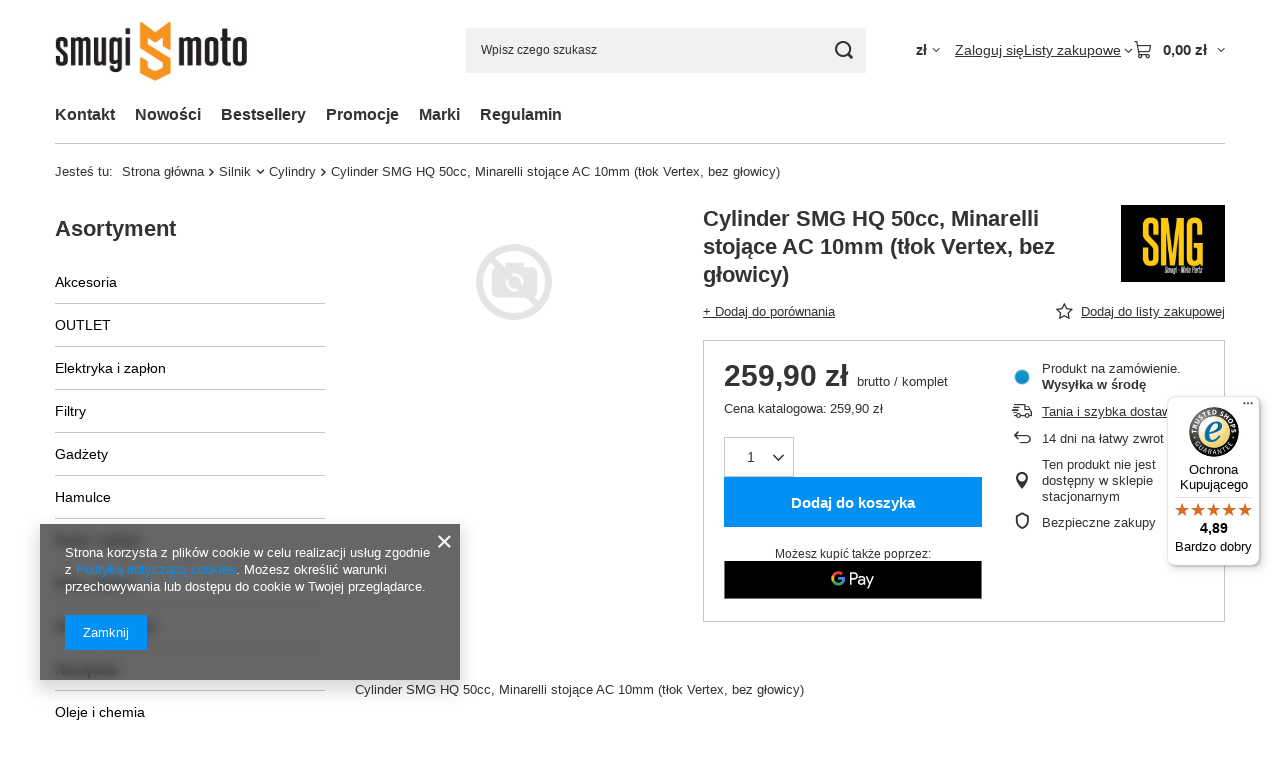

--- FILE ---
content_type: text/html; charset=utf-8
request_url: https://smugi.pl/product-pol-11113-Cylinder-SMG-HQ-50cc-Minarelli-stojace-AC-10mm-tlok-Vertex-bez-glowicy.html
body_size: 26270
content:
<!DOCTYPE html>
<html lang="pl" class="--vat --gross " ><head><link rel="preload" as="image" fetchpriority="high" href="https://static5.smugi.pl/data/gfx/icons/defaulticon_1.png"><meta name="viewport" content="initial-scale = 1.0, maximum-scale = 5.0, width=device-width, viewport-fit=cover"><meta http-equiv="Content-Type" content="text/html; charset=utf-8"><meta http-equiv="X-UA-Compatible" content="IE=edge"><title>Cylinder SMG HQ 50cc, Minarelli stojące AC 10mm (tłok Vertex, bez głowicy) | Smugi Moto</title><meta name="keywords" content="Cylinder SMG HQ 50cc, Minarelli stojące AC 10mm (tłok Vertex, bez głowicy)   SMG  Silnik Minarelli stojące Średnica 40,00 mm Sworzeń 10 mm Pojemność 50 ccm Materiał Żeliwo Ilość pierścieni 2 Tłok Meteor    SMG-CYL005V 2010000134788 | Silnik \ Cylindry |"><meta name="description" content="Cylinder SMG HQ 50cc, Minarelli stojące AC 10mm (tłok Vertex, bez głowicy)  |  | Silnik \ Cylindry"><link rel="icon" href="/gfx/pol/favicon.ico"><meta name="theme-color" content="#0090f6"><meta name="msapplication-navbutton-color" content="#0090f6"><meta name="apple-mobile-web-app-status-bar-style" content="#0090f6"><link rel="stylesheet" type="text/css" href="/gfx/pol/projector_style.css.gzip?r=1765524364"><script>var app_shop={urls:{prefix:'data="/gfx/'.replace('data="', '')+'pol/',graphql:'/graphql/v1/'},vars:{meta:{viewportContent:'initial-scale = 1.0, maximum-scale = 5.0, width=device-width, viewport-fit=cover'},priceType:'gross',priceTypeVat:true,productDeliveryTimeAndAvailabilityWithBasket:false,geoipCountryCode:'US',fairShopLogo: { enabled: false, image: '/gfx/standards/safe_light.svg'},currency:{id:'PLN',symbol:'zł',country:'pl',format:'###,##0.00',beforeValue:false,space:true,decimalSeparator:',',groupingSeparator:' '},language:{id:'pol',symbol:'pl',name:'Polski'},omnibus:{enabled:true,rebateCodeActivate:false,hidePercentageDiscounts:false,},},txt:{priceTypeText:' brutto',},fn:{},fnrun:{},files:[],graphql:{}};const getCookieByName=(name)=>{const value=`; ${document.cookie}`;const parts = value.split(`; ${name}=`);if(parts.length === 2) return parts.pop().split(';').shift();return false;};if(getCookieByName('freeeshipping_clicked')){document.documentElement.classList.remove('--freeShipping');}if(getCookieByName('rabateCode_clicked')){document.documentElement.classList.remove('--rabateCode');}function hideClosedBars(){const closedBarsArray=JSON.parse(localStorage.getItem('closedBars'))||[];if(closedBarsArray.length){const styleElement=document.createElement('style');styleElement.textContent=`${closedBarsArray.map((el)=>`#${el}`).join(',')}{display:none !important;}`;document.head.appendChild(styleElement);}}hideClosedBars();</script><meta name="robots" content="index,follow"><meta name="rating" content="general"><meta name="Author" content="Smugi Moto na bazie IdoSell (www.idosell.com/shop).">
<!-- Begin LoginOptions html -->

<style>
#client_new_social .service_item[data-name="service_Apple"]:before, 
#cookie_login_social_more .service_item[data-name="service_Apple"]:before,
.oscop_contact .oscop_login__service[data-service="Apple"]:before {
    display: block;
    height: 2.6rem;
    content: url('/gfx/standards/apple.svg?r=1743165583');
}
.oscop_contact .oscop_login__service[data-service="Apple"]:before {
    height: auto;
    transform: scale(0.8);
}
#client_new_social .service_item[data-name="service_Apple"]:has(img.service_icon):before,
#cookie_login_social_more .service_item[data-name="service_Apple"]:has(img.service_icon):before,
.oscop_contact .oscop_login__service[data-service="Apple"]:has(img.service_icon):before {
    display: none;
}
</style>

<!-- End LoginOptions html -->

<!-- Open Graph -->
<meta property="og:type" content="website"><meta property="og:url" content="https://smugi.pl/product-pol-11113-Cylinder-SMG-HQ-50cc-Minarelli-stojace-AC-10mm-tlok-Vertex-bez-glowicy.html
"><meta property="og:title" content="Cylinder SMG HQ 50cc, Minarelli stojące AC 10mm (tłok Vertex, bez głowicy)"><meta property="og:site_name" content="Smugi Moto"><meta property="og:locale" content="pl_PL"><link rel="manifest" href="https://smugi.pl/data/include/pwa/1/manifest.json?t=3"><meta name="apple-mobile-web-app-capable" content="yes"><meta name="apple-mobile-web-app-status-bar-style" content="black"><meta name="apple-mobile-web-app-title" content="smugi.pl"><link rel="apple-touch-icon" href="/data/include/pwa/1/icon-128.png"><link rel="apple-touch-startup-image" href="/data/include/pwa/1/logo-512.png" /><meta name="msapplication-TileImage" content="/data/include/pwa/1/icon-144.png"><meta name="msapplication-TileColor" content="#2F3BA2"><meta name="msapplication-starturl" content="/"><script type="application/javascript">var _adblock = true;</script><script async src="/data/include/advertising.js"></script><script type="application/javascript">var statusPWA = {
                online: {
                    txt: "Połączono z internetem",
                    bg: "#5fa341"
                },
                offline: {
                    txt: "Brak połączenia z internetem",
                    bg: "#eb5467"
                }
            }</script><script async type="application/javascript" src="/ajax/js/pwa_online_bar.js?v=1&r=6"></script>
<!-- End Open Graph -->

<link rel="canonical" href="https://smugi.pl/product-pol-11113-Cylinder-SMG-HQ-50cc-Minarelli-stojace-AC-10mm-tlok-Vertex-bez-glowicy.html" />

                <script>
                if (window.ApplePaySession && window.ApplePaySession.canMakePayments()) {
                    var applePayAvailabilityExpires = new Date();
                    applePayAvailabilityExpires.setTime(applePayAvailabilityExpires.getTime() + 2592000000); //30 days
                    document.cookie = 'applePayAvailability=yes; expires=' + applePayAvailabilityExpires.toUTCString() + '; path=/;secure;'
                    var scriptAppleJs = document.createElement('script');
                    scriptAppleJs.src = "/ajax/js/apple.js?v=3";
                    if (document.readyState === "interactive" || document.readyState === "complete") {
                          document.body.append(scriptAppleJs);
                    } else {
                        document.addEventListener("DOMContentLoaded", () => {
                            document.body.append(scriptAppleJs);
                        });  
                    }
                } else {
                    document.cookie = 'applePayAvailability=no; path=/;secure;'
                }
                </script>
                                <script>
                var listenerFn = function(event) {
                    if (event.origin !== "https://payment.idosell.com")
                        return;
                    
                    var isString = (typeof event.data === 'string' || event.data instanceof String);
                    if (!isString) return;
                    try {
                        var eventData = JSON.parse(event.data);
                    } catch (e) {
                        return;
                    }
                    if (!eventData) { return; }                                            
                    if (eventData.isError) { return; }
                    if (eventData.action != 'isReadyToPay') {return; }
                    
                    if (eventData.result.result && eventData.result.paymentMethodPresent) {
                        var googlePayAvailabilityExpires = new Date();
                        googlePayAvailabilityExpires.setTime(googlePayAvailabilityExpires.getTime() + 2592000000); //30 days
                        document.cookie = 'googlePayAvailability=yes; expires=' + googlePayAvailabilityExpires.toUTCString() + '; path=/;secure;'
                    } else {
                        document.cookie = 'googlePayAvailability=no; path=/;secure;'
                    }                                            
                }     
                if (!window.isAdded)
                {                                        
                    if (window.oldListener != null) {
                         window.removeEventListener('message', window.oldListener);
                    }                        
                    window.addEventListener('message', listenerFn);
                    window.oldListener = listenerFn;                                      
                       
                    const iframe = document.createElement('iframe');
                    iframe.src = "https://payment.idosell.com/assets/html/checkGooglePayAvailability.html?origin=https%3A%2F%2Fsmugi.pl";
                    iframe.style.display = 'none';                                            

                    if (document.readyState === "interactive" || document.readyState === "complete") {
                          if (!window.isAdded) {
                              window.isAdded = true;
                              document.body.append(iframe);
                          }
                    } else {
                        document.addEventListener("DOMContentLoaded", () => {
                            if (!window.isAdded) {
                              window.isAdded = true;
                              document.body.append(iframe);
                          }
                        });  
                    }  
                }
                </script>
                <script>let paypalDate = new Date();
                    paypalDate.setTime(paypalDate.getTime() + 86400000);
                    document.cookie = 'payPalAvailability_PLN=-1; expires=' + paypalDate.getTime() + '; path=/; secure';
                </script><script src="/data/gzipFile/expressCheckout.js.gz"></script></head><body><div id="container" class="projector_page container max-width-1200"><header class=" commercial_banner"><script class="ajaxLoad">app_shop.vars.vat_registered="true";app_shop.vars.currency_format="###,##0.00";app_shop.vars.currency_before_value=false;app_shop.vars.currency_space=true;app_shop.vars.symbol="zł";app_shop.vars.id="PLN";app_shop.vars.baseurl="http://smugi.pl/";app_shop.vars.sslurl="https://smugi.pl/";app_shop.vars.curr_url="%2Fproduct-pol-11113-Cylinder-SMG-HQ-50cc-Minarelli-stojace-AC-10mm-tlok-Vertex-bez-glowicy.html";var currency_decimal_separator=',';var currency_grouping_separator=' ';app_shop.vars.blacklist_extension=["exe","com","swf","js","php"];app_shop.vars.blacklist_mime=["application/javascript","application/octet-stream","message/http","text/javascript","application/x-deb","application/x-javascript","application/x-shockwave-flash","application/x-msdownload"];app_shop.urls.contact="/contact-pol.html";</script><div id="viewType" style="display:none"></div><div id="menu_skip" class="menu_skip"><a href="#layout" class="btn --outline --medium menu_skip__link --layout">Przejdź do zawartości strony</a><a href="#menu_categories" class="btn --outline --medium menu_skip__link --menu">Przejdź do kategorii</a></div><div id="logo" class="d-flex align-items-center" data-bg="/data/gfx/mask/pol/top_1_big.png"><a href="/" target="_self" aria-label="Logo sklepu"><img src="/data/gfx/mask/pol/logo_1_big.jpg" alt="" width="279" height="120"></a></div><form action="https://smugi.pl/search.php" method="get" id="menu_search" class="menu_search"><a href="#showSearchForm" class="menu_search__mobile" aria-label="Szukaj"></a><div class="menu_search__block"><div class="menu_search__item --input"><input class="menu_search__input" type="text" name="text" autocomplete="off" placeholder="Wpisz czego szukasz" aria-label="Wpisz czego szukasz"><button class="menu_search__submit" type="submit" aria-label="Szukaj"></button></div><div class="menu_search__item --results search_result"></div></div></form><div id="menu_top" class="menu_top"><div id="menu_settings" class="align-items-center justify-content-center justify-content-lg-end"><div class="open_trigger hover__wrapper --hover_touch" tabindex="0" aria-label="Kliknij, aby zmienić walutę, kraj dostawy"><span class="d-none d-md-inline-block flag_txt">zł</span><i class="icon-angle-down d-none d-md-inline-block"></i><form class="hover__element --right" action="https://smugi.pl/settings.php" method="post"><ul><li><div class="form-group"><span for="menu_settings_curr">Waluta</span><div class="select-after"><select class="form-control" name="curr" id="menu_settings_curr" aria-label="Waluta"><option value="PLN" selected>zł</option><option value="EUR">€ (1 zł = 0.2257€)
																</option></select></div></div><div class="form-group"><span for="menu_settings_country">Dostawa do</span><div class="select-after"><select class="form-control" name="country" id="menu_settings_country" aria-label="Dostawa do"><option value="1143020016">Austria</option><option value="1143020022">Belgia</option><option value="1143020033">Bułgaria</option><option value="1143020038">Chorwacja</option><option value="1143020041">Czechy</option><option value="1143020042">Dania</option><option value="1143020048">Egipt</option><option value="1143020051">Estonia</option><option value="1143020056">Finlandia</option><option value="1143020057">Francja</option><option value="1143020062">Grecja</option><option value="1143020075">Hiszpania</option><option value="1143020076">Holandia</option><option value="1143020083">Irlandia</option><option value="1143020084">Islandia</option><option value="1143020097">Kazachstan</option><option value="1143020116">Litwa</option><option value="1143020118">Łotwa</option><option value="1143020143">Niemcy</option><option value="1143020149">Norwegia</option><option selected value="1143020003">Polska</option><option value="1143020169">Rumunia</option><option value="1143020182">Słowacja</option><option value="1143020193">Szwecja</option><option value="1143020217">Węgry</option><option value="1143020220">Włochy</option></select></div></div></li><li class="buttons"><button class="btn --solid --large" type="submit">
									Zastosuj zmiany
								</button></li></ul></form></div></div><div class="account_links"><a class="account_links__item" href="https://smugi.pl/login.php"><span class="account_links__text --logged-out">Zaloguj się</span></a></div><div class="shopping_list_top hover__wrapper" data-empty="true"><a href="https://smugi.pl/pl/shoppinglist/" class="wishlist_link slt_link --empty" aria-label="Listy zakupowe"><span class="slt_link__text">Listy zakupowe</span></a><div class="slt_lists hover__element"><ul class="slt_lists__nav"><li class="slt_lists__nav_item" data-list_skeleton="true" data-list_id="true" data-shared="true"><a href="#" class="slt_lists__nav_link" data-list_href="true"><span class="slt_lists__nav_name" data-list_name="true"></span><span class="slt_lists__count" data-list_count="true">0</span></a></li><li class="slt_lists__nav_item --empty"><a class="slt_lists__nav_link --empty" href="https://smugi.pl/pl/shoppinglist/"><span class="slt_lists__nav_name" data-list_name="true">Lista zakupowa</span><span class="slt_lists__count" data-list_count="true">0</span></a></li></ul></div></div><div id="menu_basket" class="top_basket hover__wrapper --skeleton --mobile_hide"><a class="top_basket__sub" title="Przejdź do koszyka" href="/basketedit.php" aria-label="Wartość koszyka: 0,00 zł"><span class="badge badge-info"></span><strong class="top_basket__price">0,00 zł</strong></a><div class="top_basket__express_checkout_container"><express-checkout type="basket"></express-checkout></div><script>
        app_shop.vars.cache_html = true;
      </script><div class="top_basket__details hover__element --skeleton"><div class="top_basket__skeleton --name"></div><div class="top_basket__skeleton --product"></div><div class="top_basket__skeleton --product"></div><div class="top_basket__skeleton --product --last"></div><div class="top_basket__skeleton --sep"></div><div class="top_basket__skeleton --summary"></div></div></div><template id="top_basket_product"><div class="top_basket__product"><a class="top_basket__img" title=""><picture><source type="image/webp" srcset=""></source><img src="" alt=""></picture></a><a class="top_basket__link" title=""></a><div class="top_basket__prices"><span class="top_basket__price"></span><span class="top_basket__unit"></span><span class="top_basket__vat"></span></div></div></template><template id="top_basket_summary"><div class="top_basket__summary_shipping_free"><span class="top_basket__summary_label --freeshipping_limit">Do darmowej dostawy brakuje <span class="top_basket__summary_value"></span></span><span class="progress_bar"><span class="progress_bar__value"></span></span></div><div class="top_basket__summary_item --worth"><span class="top_basket__summary_label">Wartość zamówienia:</span><b class="top_basket__summary_value"></b></div><div class="top_basket__summary_item --shipping"><span class="top_basket__summary_label">Koszt przesyłki:</span><b class="top_basket__summary_value"></b></div><div class="top_basket__buttons"><a class="btn --solid --large" data-ec-class="btn --outline --large" title="Przejdź do koszyka" href="/basketedit.php">
        Przejdź do koszyka
      </a><div id="top_basket__express_checkout_placeholder"></div></div></template><template id="top_basket_details"><div class="top_basket__details hover__element"><div class="top_basket__details_sub"><div class="headline"><span class="headline__name">Twój koszyk (<span class="top_basket__count"></span>)</span></div><div class="top_basket__products"></div><div class="top_basket__summary"></div></div></div></template></div><nav id="menu_categories3" class="wide"><button type="button" class="navbar-toggler" aria-label="Menu"><i class="icon-reorder"></i></button><div class="navbar-collapse" id="menu_navbar3"><ul class="navbar-nav mx-md-n2"><li class="nav-item"><span class="nav-link-wrapper"><a  href="/contact.php" target="_self" title="Kontakt" class="nav-link --l1" >Kontakt</a></span></li><li class="nav-item"><span class="nav-link-wrapper"><a  href="/search.php?newproducts=y" target="_self" title="Nowości" class="nav-link --l1" >Nowości</a></span></li><li class="nav-item"><span class="nav-link-wrapper"><a  href="/search.php?bestseller=y" target="_self" title="Bestsellery" class="nav-link --l1" >Bestsellery</a></span></li><li class="nav-item"><span class="nav-link-wrapper"><a  href="/search.php?promo=y" target="_self" title="Promocje" class="nav-link --l1" >Promocje</a></span></li><li class="nav-item"><span class="nav-link-wrapper"><a  href="/producers.php" target="_self" title="Marki" class="nav-link --l1" >Marki</a></span></li><li class="nav-item"><span class="nav-link-wrapper"><a  href="http://www.smugi.pl/Regulamin-cterms-pol-18.html" target="_self" title="Regulamin" class="nav-link --l1" >Regulamin</a></span></li></ul></div></nav><div id="breadcrumbs" class="breadcrumbs"><div class="back_button"><button id="back_button"><i class="icon-angle-left"></i> Wstecz</button></div><nav class="list_wrapper" aria-label="Nawigacja okruszkowa"><ol><li><span>Jesteś tu:  </span></li><li class="bc-main"><span><a href="/">Strona główna</a></span></li><li class="category bc-item-1 --more"><a class="category" href="/pol_m_Silnik-135.html">Silnik</a><ul class="breadcrumbs__sub"><li class="breadcrumbs__item"><a class="breadcrumbs__link --link" href="/pol_m_Silnik_Cylindry-174.html">Cylindry</a></li><li class="breadcrumbs__item"><a class="breadcrumbs__link --link" href="/pol_m_Silnik_Glowice-175.html">Głowice</a></li><li class="breadcrumbs__item"><a class="breadcrumbs__link --link" href="/pol_m_Silnik_Karter-410.html">Karter</a></li><li class="breadcrumbs__item"><a class="breadcrumbs__link --link" href="/pol_m_Silnik_Lozyska-silnika-366.html">Łożyska silnika</a></li><li class="breadcrumbs__item"><a class="breadcrumbs__link --link" href="/pol_m_Silnik_Rozrzad-360.html">Rozrząd</a></li><li class="breadcrumbs__item"><a class="breadcrumbs__link --link" href="/pol_m_Silnik_Sruby-podkladki-nakretki-szpilki-silnika-276.html">Śruby, podkładki, nakrętki, szpilki silnika</a></li><li class="breadcrumbs__item"><a class="breadcrumbs__link --link" href="/pol_m_Silnik_Tloki-179.html">Tłoki</a></li><li class="breadcrumbs__item"><a class="breadcrumbs__link --link" href="/pol_m_Silnik_Uklad-korbowy-182.html">Układ korbowy</a></li><li class="breadcrumbs__item"><a class="breadcrumbs__link --link" href="/pol_m_Silnik_Uszczelki-183.html">Uszczelki</a></li><li class="breadcrumbs__item"><a class="breadcrumbs__link --link" href="/pol_m_Silnik_Uszczelniacze-silnika-184.html">Uszczelniacze silnika</a></li></ul></li><li class="category bc-item-2 bc-active" aria-current="page"><a class="category" href="/pol_m_Silnik_Cylindry-174.html">Cylindry</a></li><li class="bc-active bc-product-name" aria-current="page"><span>Cylinder SMG HQ 50cc, Minarelli stojące AC 10mm (tłok Vertex, bez głowicy)</span></li></ol></nav></div></header><div id="layout" class="row clearfix"><aside class="col-md-3 col-xl-2"><section class="shopping_list_menu"><div class="shopping_list_menu__block --lists slm_lists" data-empty="true"><a href="#showShoppingLists" class="slm_lists__label">Listy zakupowe</a><ul class="slm_lists__nav"><li class="slm_lists__nav_item" data-list_skeleton="true" data-list_id="true" data-shared="true"><a href="#" class="slm_lists__nav_link" data-list_href="true"><span class="slm_lists__nav_name" data-list_name="true"></span><span class="slm_lists__count" data-list_count="true">0</span></a></li><li class="slm_lists__nav_header"><a href="#hidehoppingLists" class="slm_lists__label"><span class="sr-only">Wróć</span>Listy zakupowe</a></li><li class="slm_lists__nav_item --empty"><a class="slm_lists__nav_link --empty" href="https://smugi.pl/pl/shoppinglist/"><span class="slm_lists__nav_name" data-list_name="true">Lista zakupowa</span><span class="sr-only">ilość produktów: </span><span class="slm_lists__count" data-list_count="true">0</span></a></li></ul><a href="#manage" class="slm_lists__manage d-none align-items-center d-md-flex">Zarządzaj listami</a></div><div class="shopping_list_menu__block --bought slm_bought"><a class="slm_bought__link d-flex" href="https://smugi.pl/products-bought.php">
				Lista dotychczas zamówionych produktów
			</a></div><div class="shopping_list_menu__block --info slm_info"><strong class="slm_info__label d-block mb-3">Jak działa lista zakupowa?</strong><ul class="slm_info__list"><li class="slm_info__list_item d-flex mb-3">
					Po zalogowaniu możesz umieścić i przechowywać na liście zakupowej dowolną liczbę produktów nieskończenie długo.
				</li><li class="slm_info__list_item d-flex mb-3">
					Dodanie produktu do listy zakupowej nie oznacza automatycznie jego rezerwacji.
				</li><li class="slm_info__list_item d-flex mb-3">
					Dla niezalogowanych klientów lista zakupowa przechowywana jest do momentu wygaśnięcia sesji (około 24h).
				</li></ul></div></section><div id="mobileCategories" class="mobileCategories"><div class="mobileCategories__item --menu"><button type="button" class="mobileCategories__link --active" data-ids="#menu_search,.shopping_list_menu,#menu_search,#menu_navbar,#menu_navbar3, #menu_blog">
                            Menu
                        </button></div><div class="mobileCategories__item --account"><button type="button" class="mobileCategories__link" data-ids="#menu_contact,#login_menu_block">
                            Konto
                        </button></div><div class="mobileCategories__item --settings"><button type="button" class="mobileCategories__link" data-ids="#menu_settings">
                                Ustawienia
                            </button></div></div><div class="setMobileGrid" data-item="#menu_navbar"></div><div class="setMobileGrid" data-item="#menu_navbar3" data-ismenu1="true"></div><div class="setMobileGrid" data-item="#menu_blog"></div><div class="login_menu_block d-lg-none" id="login_menu_block"><a class="sign_in_link" href="/login.php" title=""><i class="icon-user"></i><span>Zaloguj się</span></a><a class="registration_link" href="https://smugi.pl/client-new.php?register"><i class="icon-lock"></i><span>Zarejestruj się</span></a><a class="order_status_link" href="/order-open.php" title=""><i class="icon-globe"></i><span>Sprawdź status zamówienia</span></a></div><div class="setMobileGrid" data-item="#menu_contact"></div><div class="setMobileGrid" data-item="#menu_settings"></div><nav id="menu_categories" class="col-md-12 px-0" aria-label="Kategorie główne"><h2 class="big_label"><a href="/categories.php" title="Kliknij, by zobaczyć wszystkie kategorie">Asortyment</a></h2><button type="button" class="navbar-toggler" aria-label="Menu"><i class="icon-reorder"></i></button><div class="navbar-collapse" id="menu_navbar"><ul class="navbar-nav"><li class="nav-item"><a  href="/pol_m_Akcesoria-367.html" target="_self" title="Akcesoria" class="nav-link noevent" >Akcesoria</a><ul class="navbar-subnav"><li class="nav-header"><a href="#backLink" class="nav-header__backLink"><i class="icon-angle-left"></i></a><a  href="/pol_m_Akcesoria-367.html" target="_self" title="Akcesoria" class="nav-link noevent" >Akcesoria</a></li><li class="nav-item"><a  href="/pol_m_Akcesoria_Alarmy-415.html" target="_self" title="Alarmy" class="nav-link" >Alarmy</a></li><li class="nav-item"><a  href="/pol_m_Akcesoria_Blokady-kola-368.html" target="_self" title="Blokady koła" class="nav-link" >Blokady koła</a></li><li class="nav-item"><a  href="/pol_m_Akcesoria_Kufry-Sakwy-369.html" target="_self" title="Kufry / Sakwy" class="nav-link" >Kufry / Sakwy</a></li><li class="nav-item"><a  href="/pol_m_Akcesoria_Pajaki-370.html" target="_self" title="Pająki" class="nav-link" >Pająki</a></li><li class="nav-item"><a  href="/pol_m_Akcesoria_Pokrowce-371.html" target="_self" title="Pokrowce" class="nav-link" >Pokrowce</a></li><li class="nav-item"><a  href="/pol_m_Akcesoria_Inne-akcesoria-419.html" target="_self" title="Inne akcesoria" class="nav-link" >Inne akcesoria</a></li></ul></li><li class="nav-item"><a  href="/pol_m_OUTLET-440.html" target="_self" title="OUTLET" class="nav-link" >OUTLET</a></li><li class="nav-item"><a  href="/pol_m_Elektryka-i-zaplon-297.html" target="_self" title="Elektryka i zapłon" class="nav-link noevent" >Elektryka i zapłon</a><ul class="navbar-subnav"><li class="nav-header"><a href="#backLink" class="nav-header__backLink"><i class="icon-angle-left"></i></a><a  href="/pol_m_Elektryka-i-zaplon-297.html" target="_self" title="Elektryka i zapłon" class="nav-link noevent" >Elektryka i zapłon</a></li><li class="nav-item"><a  href="/pol_m_Elektryka-i-zaplon_Akumulatory-302.html" target="_self" title="Akumulatory" class="nav-link" >Akumulatory</a></li><li class="nav-item"><a  href="/pol_m_Elektryka-i-zaplon_Czujniki-321.html" target="_self" title="Czujniki" class="nav-link" >Czujniki</a></li><li class="nav-item"><a  href="/pol_m_Elektryka-i-zaplon_Fajki-i-przewody-313.html" target="_self" title="Fajki i przewody" class="nav-link" >Fajki i przewody</a></li><li class="nav-item"><a  href="/pol_m_Elektryka-i-zaplon_Liczniki-349.html" target="_self" title="Liczniki" class="nav-link" >Liczniki</a><ul class="navbar-subsubnav"><li class="nav-header"><a href="#backLink" class="nav-header__backLink"><i class="icon-angle-left"></i></a><a  href="/pol_m_Elektryka-i-zaplon_Liczniki-349.html" target="_self" title="Liczniki" class="nav-link" >Liczniki</a></li><li class="nav-item"><a  href="/pol_m_Elektryka-i-zaplon_Liczniki_Napedy-predkosciomierza-411.html" target="_self" title="Napędy prędkościomierza" class="nav-link" >Napędy prędkościomierza</a></li><li class="nav-item"><a  href="/pol_m_Elektryka-i-zaplon_Liczniki_Licznik-412.html" target="_self" title="Licznik" class="nav-link" >Licznik</a></li></ul></li><li class="nav-item"><a  href="/pol_m_Elektryka-i-zaplon_Ladowarki-353.html" target="_self" title="Ładowarki" class="nav-link" >Ładowarki</a></li><li class="nav-item"><a  href="/pol_m_Elektryka-i-zaplon_Moduly-i-cewki-299.html" target="_self" title="Moduły i cewki" class="nav-link" >Moduły i cewki</a></li><li class="nav-item"><a  href="/pol_m_Elektryka-i-zaplon_Pozostale-351.html" target="_self" title="Pozostałe" class="nav-link" >Pozostałe</a></li><li class="nav-item"><a  href="/pol_m_Elektryka-i-zaplon_Przekazniki-383.html" target="_self" title="Przekaźniki" class="nav-link" >Przekaźniki</a></li><li class="nav-item"><a  href="/pol_m_Elektryka-i-zaplon_Przelaczniki-i-przyciski-301.html" target="_self" title="Przełączniki i przyciski" class="nav-link" >Przełączniki i przyciski</a></li><li class="nav-item"><a  href="/pol_m_Elektryka-i-zaplon_Przerywacze-357.html" target="_self" title="Przerywacze" class="nav-link" >Przerywacze</a></li><li class="nav-item"><a  href="/pol_m_Elektryka-i-zaplon_Regulatory-napiecia-303.html" target="_self" title="Regulatory napięcia" class="nav-link" >Regulatory napięcia</a></li><li class="nav-item"><a  href="/pol_m_Elektryka-i-zaplon_Stacyjki-356.html" target="_self" title="Stacyjki" class="nav-link" >Stacyjki</a></li><li class="nav-item"><a  href="/pol_m_Elektryka-i-zaplon_Swiece-zaplonowe-298.html" target="_self" title="Świece zapłonowe" class="nav-link" >Świece zapłonowe</a></li><li class="nav-item"><a  href="/pol_m_Elektryka-i-zaplon_Zaplony-300.html" target="_self" title="Zapłony" class="nav-link" >Zapłony</a></li></ul></li><li class="nav-item"><a  href="/pol_m_Filtry-155.html" target="_self" title="Filtry" class="nav-link noevent" >Filtry</a><ul class="navbar-subnav"><li class="nav-header"><a href="#backLink" class="nav-header__backLink"><i class="icon-angle-left"></i></a><a  href="/pol_m_Filtry-155.html" target="_self" title="Filtry" class="nav-link noevent" >Filtry</a></li><li class="nav-item"><a  href="/pol_m_Filtry_Filtry-oleju-260.html" target="_self" title="Filtry oleju" class="nav-link" >Filtry oleju</a></li><li class="nav-item"><a  href="/pol_m_Filtry_Filtry-paliwa-402.html" target="_self" title="Filtry paliwa" class="nav-link" >Filtry paliwa</a></li><li class="nav-item"><a  href="/pol_m_Filtry_Filtry-powietrza-261.html" target="_self" title="Filtry powietrza" class="nav-link noevent" >Filtry powietrza</a><ul class="navbar-subsubnav"><li class="nav-header"><a href="#backLink" class="nav-header__backLink"><i class="icon-angle-left"></i></a><a  href="/pol_m_Filtry_Filtry-powietrza-261.html" target="_self" title="Filtry powietrza" class="nav-link noevent" >Filtry powietrza</a></li><li class="nav-item"><a  href="/pol_m_Filtry_Filtry-powietrza_Filtry-standard-262.html" target="_self" title="Filtry standard" class="nav-link" >Filtry standard</a></li><li class="nav-item"><a  href="/pol_m_Filtry_Filtry-powietrza_Filtry-tuning-264.html" target="_self" title="Filtry tuning" class="nav-link" >Filtry tuning</a></li><li class="nav-item"><a  href="/pol_m_Filtry_Filtry-powietrza_Obudowa-filtra-409.html" target="_self" title="Obudowa filtra" class="nav-link" >Obudowa filtra</a></li></ul></li></ul></li><li class="nav-item"><a  href="/pol_m_Gadzety-100.html" target="_self" title="Gadżety" class="nav-link noevent" >Gadżety</a><ul class="navbar-subnav"><li class="nav-header"><a href="#backLink" class="nav-header__backLink"><i class="icon-angle-left"></i></a><a  href="/pol_m_Gadzety-100.html" target="_self" title="Gadżety" class="nav-link noevent" >Gadżety</a></li><li class="nav-item"><a  href="/pol_m_Gadzety_Breloczki-236.html" target="_self" title="Breloczki" class="nav-link" >Breloczki</a></li><li class="nav-item"><a  href="/pol_m_Gadzety_Naklejki-235.html" target="_self" title="Naklejki" class="nav-link" >Naklejki</a></li><li class="nav-item"><a  href="/pol_m_Gadzety_Pozostale-386.html" target="_self" title="Pozostałe" class="nav-link" >Pozostałe</a></li></ul></li><li class="nav-item"><a  href="/pol_m_Hamulce-158.html" target="_self" title="Hamulce" class="nav-link noevent" >Hamulce</a><ul class="navbar-subnav"><li class="nav-header"><a href="#backLink" class="nav-header__backLink"><i class="icon-angle-left"></i></a><a  href="/pol_m_Hamulce-158.html" target="_self" title="Hamulce" class="nav-link noevent" >Hamulce</a></li><li class="nav-item"><a  href="/pol_m_Hamulce_Klocki-hamulcowe-290.html" target="_self" title="Klocki hamulcowe" class="nav-link" >Klocki hamulcowe</a></li><li class="nav-item"><a  href="/pol_m_Hamulce_Plyny-i-pasty-hamulcowe-374.html" target="_self" title="Płyny i pasty hamulcowe" class="nav-link" >Płyny i pasty hamulcowe</a></li><li class="nav-item"><a  href="/pol_m_Hamulce_Przewody-hamulcowe-294.html" target="_self" title="Przewody hamulcowe" class="nav-link" >Przewody hamulcowe</a></li><li class="nav-item"><a  href="/pol_m_Hamulce_Szczeki-hamulcowe-292.html" target="_self" title="Szczęki hamulcowe" class="nav-link" >Szczęki hamulcowe</a></li><li class="nav-item"><a  href="/pol_m_Hamulce_Tarcze-hamulcowe-291.html" target="_self" title="Tarcze hamulcowe" class="nav-link" >Tarcze hamulcowe</a></li><li class="nav-item"><a  href="/pol_m_Hamulce_Zaciski-i-pompy-hamulcowe-293.html" target="_self" title="Zaciski i pompy hamulcowe" class="nav-link" >Zaciski i pompy hamulcowe</a></li></ul></li><li class="nav-item"><a  href="/pol_m_Kaski-i-odziez-314.html" target="_self" title="Kaski i odzież" class="nav-link noevent" >Kaski i odzież</a><ul class="navbar-subnav"><li class="nav-header"><a href="#backLink" class="nav-header__backLink"><i class="icon-angle-left"></i></a><a  href="/pol_m_Kaski-i-odziez-314.html" target="_self" title="Kaski i odzież" class="nav-link noevent" >Kaski i odzież</a></li><li class="nav-item"><a  href="/pol_m_Kaski-i-odziez_Akcesoria-do-kaskow-316.html" target="_self" title="Akcesoria do kasków" class="nav-link" >Akcesoria do kasków</a></li><li class="nav-item"><a  href="/pol_m_Kaski-i-odziez_Buty-320.html" target="_self" title="Buty" class="nav-link" >Buty</a></li><li class="nav-item"><a  href="/pol_m_Kaski-i-odziez_Gogle-385.html" target="_self" title="Gogle" class="nav-link" >Gogle</a></li><li class="nav-item"><a  href="/pol_m_Kaski-i-odziez_Kaski-315.html" target="_self" title="Kaski" class="nav-link" >Kaski</a></li><li class="nav-item"><a  href="/pol_m_Kaski-i-odziez_Kominiarki-328.html" target="_self" title="Kominiarki" class="nav-link" >Kominiarki</a></li><li class="nav-item"><a  href="/pol_m_Kaski-i-odziez_Koszulki-i-bluzy-382.html" target="_self" title="Koszulki i bluzy" class="nav-link" >Koszulki i bluzy</a></li><li class="nav-item"><a  href="/pol_m_Kaski-i-odziez_Kurtki-i-spodnie-319.html" target="_self" title="Kurtki i spodnie" class="nav-link" >Kurtki i spodnie</a></li><li class="nav-item"><a  href="/pol_m_Kaski-i-odziez_Ochraniacze-318.html" target="_self" title="Ochraniacze" class="nav-link" >Ochraniacze</a></li><li class="nav-item"><a  href="/pol_m_Kaski-i-odziez_Pasy-nerkowe-427.html" target="_self" title="Pasy nerkowe" class="nav-link" >Pasy nerkowe</a></li><li class="nav-item"><a  href="/pol_m_Kaski-i-odziez_Rekawice-317.html" target="_self" title="Rękawice" class="nav-link" >Rękawice</a></li><li class="nav-item"><a  href="/pol_m_Kaski-i-odziez_Torby-Sakwy-422.html" target="_self" title="Torby / Sakwy" class="nav-link" >Torby / Sakwy</a></li></ul></li><li class="nav-item"><a  href="/pol_m_Kola-i-opony-322.html" target="_self" title="Koła i opony" class="nav-link noevent" >Koła i opony</a><ul class="navbar-subnav"><li class="nav-header"><a href="#backLink" class="nav-header__backLink"><i class="icon-angle-left"></i></a><a  href="/pol_m_Kola-i-opony-322.html" target="_self" title="Koła i opony" class="nav-link noevent" >Koła i opony</a></li><li class="nav-item"><a  href="/pol_m_Kola-i-opony_Detki-324.html" target="_self" title="Dętki" class="nav-link" >Dętki</a></li><li class="nav-item"><a  href="/pol_m_Kola-i-opony_Felgi-i-dodatki-326.html" target="_self" title="Felgi i dodatki" class="nav-link" >Felgi i dodatki</a></li><li class="nav-item"><a  href="/pol_m_Kola-i-opony_Lozyska-i-uszczelniacze-kol-413.html" target="_self" title="Łożyska i uszczelniacze kół" class="nav-link" >Łożyska i uszczelniacze kół</a></li><li class="nav-item"><a  href="/pol_m_Kola-i-opony_Opony-323.html" target="_self" title="Opony" class="nav-link" >Opony</a></li><li class="nav-item"><a  href="/pol_m_Kola-i-opony_Oski-i-nakretki-414.html" target="_self" title="Ośki i nakrętki" class="nav-link" >Ośki i nakrętki</a></li></ul></li><li class="nav-item"><a  href="/pol_m_Nadwozie-styl-162.html" target="_self" title="Nadwozie &amp; styl" class="nav-link noevent" >Nadwozie & styl</a><ul class="navbar-subnav"><li class="nav-header"><a href="#backLink" class="nav-header__backLink"><i class="icon-angle-left"></i></a><a  href="/pol_m_Nadwozie-styl-162.html" target="_self" title="Nadwozie &amp; styl" class="nav-link noevent" >Nadwozie & styl</a></li><li class="nav-item"><a  href="/pol_m_Nadwozie-styl_Dzwignie-282.html" target="_self" title="Dźwignie" class="nav-link" >Dźwignie</a></li><li class="nav-item"><a  href="/pol_m_Nadwozie-styl_Kierownice-280.html" target="_self" title="Kierownice" class="nav-link" >Kierownice</a></li><li class="nav-item"><a  href="/pol_m_Nadwozie-styl_Linki-i-ciegna-352.html" target="_self" title="Linki i cięgna" class="nav-link" >Linki i cięgna</a><ul class="navbar-subsubnav"><li class="nav-header"><a href="#backLink" class="nav-header__backLink"><i class="icon-angle-left"></i></a><a  href="/pol_m_Nadwozie-styl_Linki-i-ciegna-352.html" target="_self" title="Linki i cięgna" class="nav-link" >Linki i cięgna</a></li><li class="nav-item"><a  href="/pol_m_Nadwozie-styl_Linki-i-ciegna_Linki-gazu-403.html" target="_self" title="Linki gazu" class="nav-link" >Linki gazu</a></li><li class="nav-item"><a  href="/pol_m_Nadwozie-styl_Linki-i-ciegna_Linki-hamulca-406.html" target="_self" title="Linki hamulca" class="nav-link" >Linki hamulca</a></li><li class="nav-item"><a  href="/pol_m_Nadwozie-styl_Linki-i-ciegna_Linka-obrotomierza-408.html" target="_self" title="Linka obrotomierza" class="nav-link" >Linka obrotomierza</a></li><li class="nav-item"><a  href="/pol_m_Nadwozie-styl_Linki-i-ciegna_Linka-predkosciomierza-407.html" target="_self" title="Linka prędkościomierza" class="nav-link" >Linka prędkościomierza</a></li><li class="nav-item"><a  href="/pol_m_Nadwozie-styl_Linki-i-ciegna_Linki-sprzegla-405.html" target="_self" title="Linki sprzęgła" class="nav-link" >Linki sprzęgła</a></li><li class="nav-item"><a  href="/pol_m_Nadwozie-styl_Linki-i-ciegna_Linki-ssania-404.html" target="_self" title="Linki ssania" class="nav-link" >Linki ssania</a></li><li class="nav-item"><a  href="/pol_m_Nadwozie-styl_Linki-i-ciegna_Linki-pozostale-434.html" target="_self" title="Linki pozostałe" class="nav-link" >Linki pozostałe</a></li></ul></li><li class="nav-item"><a  href="/pol_m_Nadwozie-styl_Lusterka-285.html" target="_self" title="Lusterka" class="nav-link" >Lusterka</a></li><li class="nav-item"><a  href="/pol_m_Nadwozie-styl_Manetki-248.html" target="_self" title="Manetki" class="nav-link" >Manetki</a></li><li class="nav-item"><a  href="/pol_m_Nadwozie-styl_Owiewki-plastiki-305.html" target="_self" title="Owiewki / plastiki" class="nav-link" >Owiewki / plastiki</a><ul class="navbar-subsubnav"><li class="nav-header"><a href="#backLink" class="nav-header__backLink"><i class="icon-angle-left"></i></a><a  href="/pol_m_Nadwozie-styl_Owiewki-plastiki-305.html" target="_self" title="Owiewki / plastiki" class="nav-link" >Owiewki / plastiki</a></li><li class="nav-item"><a  href="/pol_m_Nadwozie-styl_Owiewki-plastiki_Blotniki-przednie-307.html" target="_self" title="Błotniki przednie" class="nav-link" >Błotniki przednie</a></li><li class="nav-item"><a  href="/pol_m_Nadwozie-styl_Owiewki-plastiki_Blotniki-tylne-308.html" target="_self" title="Błotniki tylne" class="nav-link" >Błotniki tylne</a></li><li class="nav-item"><a  href="/pol_m_Nadwozie-styl_Owiewki-plastiki_Nadkola-nakladki-306.html" target="_self" title="Nadkola / nakładki" class="nav-link" >Nadkola / nakładki</a></li><li class="nav-item"><a  href="/pol_m_Nadwozie-styl_Owiewki-plastiki_Oslony-dloni-309.html" target="_self" title="Osłony dłoni" class="nav-link" >Osłony dłoni</a></li><li class="nav-item"><a  href="/pol_m_Nadwozie-styl_Owiewki-plastiki_Oslony-kierownicy-310.html" target="_self" title="Osłony kierownicy" class="nav-link" >Osłony kierownicy</a></li><li class="nav-item"><a  href="/pol_m_Nadwozie-styl_Owiewki-plastiki_Owiewki-inne-312.html" target="_self" title="Owiewki inne" class="nav-link" >Owiewki inne</a></li><li class="nav-item"><a  href="/pol_m_Nadwozie-styl_Owiewki-plastiki_Zestawy-owiewek-311.html" target="_self" title="Zestawy owiewek" class="nav-link" >Zestawy owiewek</a></li></ul></li><li class="nav-item"><a  href="/pol_m_Nadwozie-styl_Podlogi-283.html" target="_self" title="Podłogi" class="nav-link" >Podłogi</a></li><li class="nav-item"><a  href="/pol_m_Nadwozie-styl_Podnozki-354.html" target="_self" title="Podnóżki" class="nav-link" >Podnóżki</a></li><li class="nav-item"><a  href="/pol_m_Nadwozie-styl_Pozostale-elementy-nadwozia-421.html" target="_self" title="Pozostałe elementy nadwozia" class="nav-link" >Pozostałe elementy nadwozia</a></li><li class="nav-item"><a  href="/pol_m_Nadwozie-styl_Ramki-tablicy-rejestracyjnej-384.html" target="_self" title="Ramki tablicy rejestracyjnej" class="nav-link" >Ramki tablicy rejestracyjnej</a></li><li class="nav-item"><a  href="/pol_m_Nadwozie-styl_Rollgasy-i-linki-gazu-281.html" target="_self" title="Rollgasy i linki gazu" class="nav-link" >Rollgasy i linki gazu</a></li><li class="nav-item"><a  href="/pol_m_Nadwozie-styl_Siedzenia-380.html" target="_self" title="Siedzenia" class="nav-link" >Siedzenia</a></li><li class="nav-item"><a  href="/pol_m_Nadwozie-styl_Sruby-podkladki-blaszki-mocujace-327.html" target="_self" title="Śruby, podkładki, blaszki mocujące" class="nav-link" >Śruby, podkładki, blaszki mocujące</a></li><li class="nav-item"><a  href="/pol_m_Nadwozie-styl_Tuning-optyczny-pozostale-284.html" target="_self" title="Tuning optyczny (pozostałe)" class="nav-link" >Tuning optyczny (pozostałe)</a></li></ul></li><li class="nav-item"><a  href="/pol_m_Narzedzia-159.html" target="_self" title="Narzędzia" class="nav-link noevent" >Narzędzia</a><ul class="navbar-subnav"><li class="nav-header"><a href="#backLink" class="nav-header__backLink"><i class="icon-angle-left"></i></a><a  href="/pol_m_Narzedzia-159.html" target="_self" title="Narzędzia" class="nav-link noevent" >Narzędzia</a></li><li class="nav-item"><a  href="/pol_m_Narzedzia_Klucze-i-srubokrety-275.html" target="_self" title="Klucze i śrubokręty" class="nav-link" >Klucze i śrubokręty</a></li><li class="nav-item"><a  href="/pol_m_Narzedzia_Narzedzia-precyzyjne-274.html" target="_self" title="Narzędzia precyzyjne" class="nav-link" >Narzędzia precyzyjne</a></li><li class="nav-item"><a  href="/pol_m_Narzedzia_Pozostale-narzedzia-271.html" target="_self" title="Pozostałe narzędzia" class="nav-link" >Pozostałe narzędzia</a></li><li class="nav-item"><a  href="/pol_m_Narzedzia_Sciagacze-i-blokady-272.html" target="_self" title="Ściągacze i blokady" class="nav-link" >Ściągacze i blokady</a></li><li class="nav-item"><a  href="/pol_m_Narzedzia_urzadzenia-pomiarowe-273.html" target="_self" title="urządzenia pomiarowe" class="nav-link" >urządzenia pomiarowe</a></li><li class="nav-item"><a  href="/pol_m_Narzedzia_Zbiorniki-pojemniki-304.html" target="_self" title="Zbiorniki, pojemniki" class="nav-link" >Zbiorniki, pojemniki</a></li></ul></li><li class="nav-item"><a  href="/pol_m_Oleje-i-chemia-165.html" target="_self" title="Oleje i chemia" class="nav-link noevent" >Oleje i chemia</a><ul class="navbar-subnav"><li class="nav-header"><a href="#backLink" class="nav-header__backLink"><i class="icon-angle-left"></i></a><a  href="/pol_m_Oleje-i-chemia-165.html" target="_self" title="Oleje i chemia" class="nav-link noevent" >Oleje i chemia</a></li><li class="nav-item"><a  href="/pol_m_Oleje-i-chemia_Do-filtrow-390.html" target="_self" title="Do filtrów" class="nav-link" >Do filtrów</a></li><li class="nav-item"><a  href="/pol_m_Oleje-i-chemia_Do-hamulcow-391.html" target="_self" title="Do hamulców" class="nav-link noevent" >Do hamulców</a></li><li class="nav-item"><a  href="/pol_m_Oleje-i-chemia_Do-lancucha-207.html" target="_self" title="Do łańcucha" class="nav-link" >Do łańcucha</a></li><li class="nav-item"><a  href="/pol_m_Oleje-i-chemia_Oleje-2T-205.html" target="_self" title="Oleje 2T" class="nav-link noevent" >Oleje 2T</a><ul class="navbar-subsubnav"><li class="nav-header"><a href="#backLink" class="nav-header__backLink"><i class="icon-angle-left"></i></a><a  href="/pol_m_Oleje-i-chemia_Oleje-2T-205.html" target="_self" title="Oleje 2T" class="nav-link noevent" >Oleje 2T</a></li><li class="nav-item"><a  href="/pol_m_Oleje-i-chemia_Oleje-2T_Polsyntetyk-392.html" target="_self" title="Półsyntetyk" class="nav-link" >Półsyntetyk</a></li><li class="nav-item"><a  href="/pol_m_Oleje-i-chemia_Oleje-2T_100-syntetyk-393.html" target="_self" title="100% syntetyk" class="nav-link" >100% syntetyk</a></li></ul></li><li class="nav-item"><a  href="/pol_m_Oleje-i-chemia_Oleje-4T-206.html" target="_self" title="Oleje 4T" class="nav-link noevent" >Oleje 4T</a><ul class="navbar-subsubnav"><li class="nav-header"><a href="#backLink" class="nav-header__backLink"><i class="icon-angle-left"></i></a><a  href="/pol_m_Oleje-i-chemia_Oleje-4T-206.html" target="_self" title="Oleje 4T" class="nav-link noevent" >Oleje 4T</a></li><li class="nav-item"><a  href="/pol_m_Oleje-i-chemia_Oleje-4T_100-syntetyk-395.html" target="_self" title="100% syntetyk" class="nav-link" >100% syntetyk</a></li><li class="nav-item"><a  href="/pol_m_Oleje-i-chemia_Oleje-4T_Mineral-417.html" target="_self" title="Mineral" class="nav-link" >Mineral</a></li><li class="nav-item"><a  href="/pol_m_Oleje-i-chemia_Oleje-4T_Polsyntetyk-394.html" target="_self" title="Półsyntetyk" class="nav-link" >Półsyntetyk</a></li></ul></li><li class="nav-item"><a  href="/pol_m_Oleje-i-chemia_Oleje-do-zawieszenia-242.html" target="_self" title="Oleje do zawieszenia" class="nav-link" >Oleje do zawieszenia</a></li><li class="nav-item"><a  href="/pol_m_Oleje-i-chemia_Oleje-przekladniowe-204.html" target="_self" title="Oleje przekładniowe" class="nav-link" >Oleje przekładniowe</a></li><li class="nav-item"><a  href="/pol_m_Oleje-i-chemia_Pozostale-166.html" target="_self" title="Pozostałe" class="nav-link" >Pozostałe</a></li><li class="nav-item"><a  href="/pol_m_Oleje-i-chemia_Plyny-ukladu-chlodzenia-435.html" target="_self" title="Płyny układu chłodzenia" class="nav-link" >Płyny układu chłodzenia</a></li><li class="nav-item display-all empty"><a class="nav-link display-all" href="/pol_m_Oleje-i-chemia-165.html">+ Pokaż wszystkie</a></li></ul></li><li class="nav-item"><a  href="/pol_m_Oswietlenie-160.html" target="_self" title="Oświetlenie" class="nav-link noevent" >Oświetlenie</a><ul class="navbar-subnav"><li class="nav-header"><a href="#backLink" class="nav-header__backLink"><i class="icon-angle-left"></i></a><a  href="/pol_m_Oswietlenie-160.html" target="_self" title="Oświetlenie" class="nav-link noevent" >Oświetlenie</a></li><li class="nav-item"><a  href="/pol_m_Oswietlenie_Kierunkowskazy-259.html" target="_self" title="Kierunkowskazy" class="nav-link" >Kierunkowskazy</a></li><li class="nav-item"><a  href="/pol_m_Oswietlenie_Klosze-389.html" target="_self" title="Klosze" class="nav-link" >Klosze</a></li><li class="nav-item"><a  href="/pol_m_Oswietlenie_Lampy-tylne-257.html" target="_self" title="Lampy tylne" class="nav-link" >Lampy tylne</a></li><li class="nav-item"><a  href="/pol_m_Oswietlenie_Podswietlenie-tablicy-rejestracyjnej-350.html" target="_self" title="Podświetlenie tablicy rejestracyjnej" class="nav-link" >Podświetlenie tablicy rejestracyjnej</a></li><li class="nav-item"><a  href="/pol_m_Oswietlenie_Reflektory-przednie-258.html" target="_self" title="Reflektory przednie" class="nav-link" >Reflektory przednie</a></li><li class="nav-item"><a  href="/pol_m_Oswietlenie_Zarowki-277.html" target="_self" title="Żarówki" class="nav-link" >Żarówki</a></li></ul></li><li class="nav-item"><a  href="/pol_m_Rowerowe-425.html" target="_self" title="Rowerowe" class="nav-link" >Rowerowe</a></li><li class="nav-item nav-open"><a  href="/pol_m_Silnik-135.html" target="_self" title="Silnik" class="nav-link active noevent" >Silnik</a><ul class="navbar-subnav"><li class="nav-header"><a href="#backLink" class="nav-header__backLink"><i class="icon-angle-left"></i></a><a  href="/pol_m_Silnik-135.html" target="_self" title="Silnik" class="nav-link active noevent" >Silnik</a></li><li class="nav-item nav-open"><a  href="/pol_m_Silnik_Cylindry-174.html" target="_self" title="Cylindry" class="nav-link active" >Cylindry</a></li><li class="nav-item"><a  href="/pol_m_Silnik_Glowice-175.html" target="_self" title="Głowice" class="nav-link" >Głowice</a></li><li class="nav-item"><a  href="/pol_m_Silnik_Karter-410.html" target="_self" title="Karter" class="nav-link" >Karter</a></li><li class="nav-item"><a  href="/pol_m_Silnik_Lozyska-silnika-366.html" target="_self" title="Łożyska silnika" class="nav-link" >Łożyska silnika</a></li><li class="nav-item"><a  href="/pol_m_Silnik_Rozrzad-360.html" target="_self" title="Rozrząd" class="nav-link" >Rozrząd</a></li><li class="nav-item"><a  href="/pol_m_Silnik_Sruby-podkladki-nakretki-szpilki-silnika-276.html" target="_self" title="Śruby, podkładki, nakrętki, szpilki silnika" class="nav-link" >Śruby, podkładki, nakrętki, szpilki silnika</a></li><li class="nav-item"><a  href="/pol_m_Silnik_Tloki-179.html" target="_self" title="Tłoki" class="nav-link noevent" >Tłoki</a><ul class="navbar-subsubnav"><li class="nav-header"><a href="#backLink" class="nav-header__backLink"><i class="icon-angle-left"></i></a><a  href="/pol_m_Silnik_Tloki-179.html" target="_self" title="Tłoki" class="nav-link noevent" >Tłoki</a></li><li class="nav-item"><a  href="/pol_m_Silnik_Tloki_Czesci-zamienne-tlokow-181.html" target="_self" title="Części zamienne tłoków" class="nav-link" >Części zamienne tłoków</a></li><li class="nav-item"><a  href="/pol_m_Silnik_Tloki_Tloki-kompletne-180.html" target="_self" title="Tłoki kompletne" class="nav-link" >Tłoki kompletne</a></li></ul></li><li class="nav-item"><a  href="/pol_m_Silnik_Uklad-korbowy-182.html" target="_self" title="Układ korbowy" class="nav-link noevent" >Układ korbowy</a><ul class="navbar-subsubnav"><li class="nav-header"><a href="#backLink" class="nav-header__backLink"><i class="icon-angle-left"></i></a><a  href="/pol_m_Silnik_Uklad-korbowy-182.html" target="_self" title="Układ korbowy" class="nav-link noevent" >Układ korbowy</a></li><li class="nav-item"><a  href="/pol_m_Silnik_Uklad-korbowy_Kliny-walu-224.html" target="_self" title="Kliny wału" class="nav-link" >Kliny wału</a></li><li class="nav-item"><a  href="/pol_m_Silnik_Uklad-korbowy_Korbowody-225.html" target="_self" title="Korbowody" class="nav-link" >Korbowody</a></li><li class="nav-item"><a  href="/pol_m_Silnik_Uklad-korbowy_Lozyska-i-uszczelniacze-walu-korbowodu-223.html" target="_self" title="Łożyska i uszczelniacze wału / korbowodu" class="nav-link" >Łożyska i uszczelniacze wału / korbowodu</a></li><li class="nav-item"><a  href="/pol_m_Silnik_Uklad-korbowy_Waly-korbowe-222.html" target="_self" title="Wały korbowe" class="nav-link" >Wały korbowe</a></li></ul></li><li class="nav-item"><a  href="/pol_m_Silnik_Uszczelki-183.html" target="_self" title="Uszczelki" class="nav-link noevent" >Uszczelki</a><ul class="navbar-subsubnav"><li class="nav-header"><a href="#backLink" class="nav-header__backLink"><i class="icon-angle-left"></i></a><a  href="/pol_m_Silnik_Uszczelki-183.html" target="_self" title="Uszczelki" class="nav-link noevent" >Uszczelki</a></li><li class="nav-item"><a  href="/pol_m_Silnik_Uszczelki_Uszczelki-alternatora-185.html" target="_self" title="Uszczelki alternatora" class="nav-link" >Uszczelki alternatora</a></li><li class="nav-item"><a  href="/pol_m_Silnik_Uszczelki_Uszczelki-glowicy-186.html" target="_self" title="Uszczelki głowicy" class="nav-link" >Uszczelki głowicy</a></li><li class="nav-item"><a  href="/pol_m_Silnik_Uszczelki_Uszczelki-gory-silnika-187.html" target="_self" title="Uszczelki góry silnika" class="nav-link" >Uszczelki góry silnika</a></li><li class="nav-item"><a  href="/pol_m_Silnik_Uszczelki_Uszczelki-pod-cylinder-188.html" target="_self" title="Uszczelki pod cylinder" class="nav-link" >Uszczelki pod cylinder</a></li><li class="nav-item"><a  href="/pol_m_Silnik_Uszczelki_Uszczelki-pokrywy-sprzegla-190.html" target="_self" title="Uszczelki pokrywy sprzęgła" class="nav-link" >Uszczelki pokrywy sprzęgła</a></li><li class="nav-item"><a  href="/pol_m_Silnik_Uszczelki_Uszczelki-pozostale-344.html" target="_self" title="Uszczelki pozostałe" class="nav-link" >Uszczelki pozostałe</a></li><li class="nav-item"><a  href="/pol_m_Silnik_Uszczelki_Uszczelki-silnika-komplet-189.html" target="_self" title="Uszczelki silnika (komplet)" class="nav-link" >Uszczelki silnika (komplet)</a></li></ul></li><li class="nav-item"><a  href="/pol_m_Silnik_Uszczelniacze-silnika-184.html" target="_self" title="Uszczelniacze silnika" class="nav-link" >Uszczelniacze silnika</a></li></ul></li><li class="nav-item"><a  href="/pol_m_Skutery-Dominos-436.html" target="_self" title="Skutery "Dominos"" class="nav-link" >Skutery "Dominos"</a><ul class="navbar-subnav"><li class="nav-header"><a href="#backLink" class="nav-header__backLink"><i class="icon-angle-left"></i></a><a  href="/pol_m_Skutery-Dominos-436.html" target="_self" title="Skutery "Dominos"" class="nav-link" >Skutery "Dominos"</a></li><li class="nav-item"><a  href="/pol_m_Skutery-Dominos_Neos-4T-437.html" target="_self" title="Neos 4T" class="nav-link" >Neos 4T</a></li><li class="nav-item"><a  href="/pol_m_Skutery-Dominos_Peugeot-Tweet-4T-438.html" target="_self" title="Peugeot Tweet 4T" class="nav-link" >Peugeot Tweet 4T</a></li><li class="nav-item"><a  href="/pol_m_Skutery-Dominos_Aprilia-SXR-50-4T-439.html" target="_self" title="Aprilia SXR 50 4T" class="nav-link" >Aprilia SXR 50 4T</a></li></ul></li><li class="nav-item"><a  href="/pol_m_Uklad-chlodzenia-161.html" target="_self" title="Układ chłodzenia" class="nav-link noevent" >Układ chłodzenia</a><ul class="navbar-subnav"><li class="nav-header"><a href="#backLink" class="nav-header__backLink"><i class="icon-angle-left"></i></a><a  href="/pol_m_Uklad-chlodzenia-161.html" target="_self" title="Układ chłodzenia" class="nav-link noevent" >Układ chłodzenia</a></li><li class="nav-item"><a  href="/pol_m_Uklad-chlodzenia_Chlodnice-i-zbiorniczki-343.html" target="_self" title="Chłodnice i zbiorniczki" class="nav-link" >Chłodnice i zbiorniczki</a></li><li class="nav-item"><a  href="/pol_m_Uklad-chlodzenia_Oslony-246.html" target="_self" title="Osłony" class="nav-link" >Osłony</a></li><li class="nav-item"><a  href="/pol_m_Uklad-chlodzenia_Pompy-wody-245.html" target="_self" title="Pompy wody" class="nav-link" >Pompy wody</a></li><li class="nav-item"><a  href="/pol_m_Uklad-chlodzenia_Przewody-wody-247.html" target="_self" title="Przewody wody" class="nav-link" >Przewody wody</a></li><li class="nav-item"><a  href="/pol_m_Uklad-chlodzenia_Termostaty-358.html" target="_self" title="Termostaty" class="nav-link" >Termostaty</a></li><li class="nav-item"><a  href="/pol_m_Uklad-chlodzenia_Wentylatory-244.html" target="_self" title="Wentylatory" class="nav-link" >Wentylatory</a></li></ul></li><li class="nav-item"><a  href="/pol_m_Uklad-napedowy-226.html" target="_self" title="Układ napędowy" class="nav-link noevent" >Układ napędowy</a><ul class="navbar-subnav"><li class="nav-header"><a href="#backLink" class="nav-header__backLink"><i class="icon-angle-left"></i></a><a  href="/pol_m_Uklad-napedowy-226.html" target="_self" title="Układ napędowy" class="nav-link noevent" >Układ napędowy</a></li><li class="nav-item"><a  href="/pol_m_Uklad-napedowy_Lancuchy-229.html" target="_self" title="Łańcuchy" class="nav-link" >Łańcuchy</a><ul class="navbar-subsubnav"><li class="nav-header"><a href="#backLink" class="nav-header__backLink"><i class="icon-angle-left"></i></a><a  href="/pol_m_Uklad-napedowy_Lancuchy-229.html" target="_self" title="Łańcuchy" class="nav-link" >Łańcuchy</a></li><li class="nav-item"><a  href="/pol_m_Uklad-napedowy_Lancuchy_25H-T8F-Pocket-Bike-418.html" target="_self" title="25H / T8F - Pocket Bike" class="nav-link" >25H / T8F - Pocket Bike</a></li><li class="nav-item"><a  href="/pol_m_Uklad-napedowy_Lancuchy_415-396.html" target="_self" title="415" class="nav-link" >415</a></li><li class="nav-item"><a  href="/pol_m_Uklad-napedowy_Lancuchy_420-397.html" target="_self" title="420" class="nav-link" >420</a></li><li class="nav-item"><a  href="/pol_m_Uklad-napedowy_Lancuchy_428-398.html" target="_self" title="428" class="nav-link" >428</a></li><li class="nav-item"><a  href="/pol_m_Uklad-napedowy_Lancuchy_520-399.html" target="_self" title="520" class="nav-link" >520</a></li><li class="nav-item"><a  href="/pol_m_Uklad-napedowy_Lancuchy_525-400.html" target="_self" title="525" class="nav-link" >525</a></li><li class="nav-item"><a  href="/pol_m_Uklad-napedowy_Lancuchy_530-401.html" target="_self" title="530" class="nav-link" >530</a></li></ul></li><li class="nav-item"><a  href="/pol_m_Uklad-napedowy_Napinacze-lancucha-362.html" target="_self" title="Napinacze łańcucha" class="nav-link" >Napinacze łańcucha</a></li><li class="nav-item"><a  href="/pol_m_Uklad-napedowy_Oslony-lancucha-zebatek-381.html" target="_self" title="Osłony łańcucha / zębatek" class="nav-link" >Osłony łańcucha / zębatek</a></li><li class="nav-item"><a  href="/pol_m_Uklad-napedowy_Skrzynia-biegow-345.html" target="_self" title="Skrzynia biegów" class="nav-link" >Skrzynia biegów</a></li><li class="nav-item"><a  href="/pol_m_Uklad-napedowy_Sprzegla-346.html" target="_self" title="Sprzęgła" class="nav-link noevent" >Sprzęgła</a><ul class="navbar-subsubnav"><li class="nav-header"><a href="#backLink" class="nav-header__backLink"><i class="icon-angle-left"></i></a><a  href="/pol_m_Uklad-napedowy_Sprzegla-346.html" target="_self" title="Sprzęgła" class="nav-link noevent" >Sprzęgła</a></li><li class="nav-item"><a  href="/pol_m_Uklad-napedowy_Sprzegla_Kosze-piasty-dociski-sprzegla-364.html" target="_self" title="Kosze / piasty / dociski sprzęgła" class="nav-link noevent" >Kosze / piasty / dociski sprzęgła</a></li><li class="nav-item"><a  href="/pol_m_Uklad-napedowy_Sprzegla_Linki-sprzegla-388.html" target="_self" title="Linki sprzęgła" class="nav-link" >Linki sprzęgła</a></li><li class="nav-item"><a  href="/pol_m_Uklad-napedowy_Sprzegla_Sprezyny-sprzeglowe-348.html" target="_self" title="Sprężyny sprzęgłowe" class="nav-link" >Sprężyny sprzęgłowe</a></li><li class="nav-item"><a  href="/pol_m_Uklad-napedowy_Sprzegla_Sterowanie-sprzeglem-424.html" target="_self" title="Sterowanie sprzęgłem" class="nav-link" >Sterowanie sprzęgłem</a></li><li class="nav-item"><a  href="/pol_m_Uklad-napedowy_Sprzegla_Tarcze-przekladki-sprzegla-347.html" target="_self" title="Tarcze / przekładki sprzęgła" class="nav-link" >Tarcze / przekładki sprzęgła</a></li></ul></li><li class="nav-item"><a  href="/pol_m_Uklad-napedowy_Zebatki-przednie-227.html" target="_self" title="Zębatki przednie" class="nav-link" >Zębatki przednie</a></li><li class="nav-item"><a  href="/pol_m_Uklad-napedowy_Zebatki-tylne-228.html" target="_self" title="Zębatki tylne" class="nav-link" >Zębatki tylne</a></li><li class="nav-item"><a  href="/pol_m_Uklad-napedowy_Zestawy-napedowe-230.html" target="_self" title="Zestawy napędowe" class="nav-link" >Zestawy napędowe</a></li></ul></li><li class="nav-item"><a  href="/pol_m_Uklad-paliwowy-192.html" target="_self" title="Układ paliwowy" class="nav-link noevent" >Układ paliwowy</a><ul class="navbar-subnav"><li class="nav-header"><a href="#backLink" class="nav-header__backLink"><i class="icon-angle-left"></i></a><a  href="/pol_m_Uklad-paliwowy-192.html" target="_self" title="Układ paliwowy" class="nav-link noevent" >Układ paliwowy</a></li><li class="nav-item"><a  href="/pol_m_Uklad-paliwowy_Czesci-gaznikow-243.html" target="_self" title="Części gaźników" class="nav-link" >Części gaźników</a></li><li class="nav-item"><a  href="/pol_m_Uklad-paliwowy_Dysze-241.html" target="_self" title="Dysze" class="nav-link" >Dysze</a></li><li class="nav-item"><a  href="/pol_m_Uklad-paliwowy_Filtry-paliwa-288.html" target="_self" title="Filtry paliwa" class="nav-link" >Filtry paliwa</a></li><li class="nav-item"><a  href="/pol_m_Uklad-paliwowy_Gazniki-215.html" target="_self" title="Gaźniki" class="nav-link" >Gaźniki</a></li><li class="nav-item"><a  href="/pol_m_Uklad-paliwowy_Kraniki-i-pompy-paliwa-287.html" target="_self" title="Kraniki i pompy paliwa" class="nav-link" >Kraniki i pompy paliwa</a></li><li class="nav-item"><a  href="/pol_m_Uklad-paliwowy_Pozostale-361.html" target="_self" title="Pozostałe" class="nav-link" >Pozostałe</a></li><li class="nav-item"><a  href="/pol_m_Uklad-paliwowy_Przewody-217.html" target="_self" title="Przewody" class="nav-link" >Przewody</a></li><li class="nav-item"><a  href="/pol_m_Uklad-paliwowy_Ssanie-286.html" target="_self" title="Ssanie" class="nav-link" >Ssanie</a></li><li class="nav-item"><a  href="/pol_m_Uklad-paliwowy_Uklad-smarowania-289.html" target="_self" title="Układ smarowania" class="nav-link" >Układ smarowania</a></li><li class="nav-item"><a  href="/pol_m_Uklad-paliwowy_Wtrysk-426.html" target="_self" title="Wtrysk" class="nav-link" >Wtrysk</a></li><li class="nav-item"><a  href="/pol_m_Uklad-paliwowy_Zawory-membranowe-i-krocce-211.html" target="_self" title="Zawory membranowe i króćce" class="nav-link" >Zawory membranowe i króćce</a></li><li class="nav-item"><a  href="/pol_m_Uklad-paliwowy_Zbiornik-paliwa-359.html" target="_self" title="Zbiornik paliwa" class="nav-link" >Zbiornik paliwa</a></li></ul></li><li class="nav-item"><a  href="/pol_m_Uklad-rozruchowy-278.html" target="_self" title="Układ rozruchowy" class="nav-link noevent" >Układ rozruchowy</a><ul class="navbar-subnav"><li class="nav-header"><a href="#backLink" class="nav-header__backLink"><i class="icon-angle-left"></i></a><a  href="/pol_m_Uklad-rozruchowy-278.html" target="_self" title="Układ rozruchowy" class="nav-link noevent" >Układ rozruchowy</a></li><li class="nav-item"><a  href="/pol_m_Uklad-rozruchowy_Dzwignie-startera-noznego-279.html" target="_self" title="Dźwignie startera nożnego" class="nav-link" >Dźwignie startera nożnego</a></li><li class="nav-item"><a  href="/pol_m_Uklad-rozruchowy_Mechanizm-startera-noznego-295.html" target="_self" title="Mechanizm startera nożnego" class="nav-link" >Mechanizm startera nożnego</a></li><li class="nav-item"><a  href="/pol_m_Uklad-rozruchowy_Rozruszniki-elektryczne-296.html" target="_self" title="Rozruszniki elektryczne" class="nav-link" >Rozruszniki elektryczne</a></li><li class="nav-item"><a  href="/pol_m_Uklad-rozruchowy_Szarpaki-416.html" target="_self" title="Szarpaki" class="nav-link" >Szarpaki</a></li></ul></li><li class="nav-item"><a  href="/pol_m_Wariatory-i-przekladnie-150.html" target="_self" title="Wariatory i przekładnie" class="nav-link noevent" >Wariatory i przekładnie</a><ul class="navbar-subnav"><li class="nav-header"><a href="#backLink" class="nav-header__backLink"><i class="icon-angle-left"></i></a><a  href="/pol_m_Wariatory-i-przekladnie-150.html" target="_self" title="Wariatory i przekładnie" class="nav-link noevent" >Wariatory i przekładnie</a></li><li class="nav-item"><a  href="/pol_m_Wariatory-i-przekladnie_Czesci-zamienne-wariatorow-266.html" target="_self" title="Części zamienne wariatorów" class="nav-link" >Części zamienne wariatorów</a></li><li class="nav-item"><a  href="/pol_m_Wariatory-i-przekladnie_Dzwony-sprzegla-232.html" target="_self" title="Dzwony sprzęgła" class="nav-link" >Dzwony sprzęgła</a></li><li class="nav-item"><a  href="/pol_m_Wariatory-i-przekladnie_Korektory-momentu-obrotowego-267.html" target="_self" title="Korektory momentu obrotowego" class="nav-link" >Korektory momentu obrotowego</a></li><li class="nav-item"><a  href="/pol_m_Wariatory-i-przekladnie_Paski-255.html" target="_self" title="Paski" class="nav-link" >Paski</a></li><li class="nav-item"><a  href="/pol_m_Wariatory-i-przekladnie_Podkladki-nakretki-270.html" target="_self" title="Podkładki, nakrętki" class="nav-link" >Podkładki, nakrętki</a></li><li class="nav-item"><a  href="/pol_m_Wariatory-i-przekladnie_Przeciwtalerze-i-wentylatory-268.html" target="_self" title="Przeciwtalerze i wentylatory" class="nav-link" >Przeciwtalerze i wentylatory</a></li><li class="nav-item"><a  href="/pol_m_Wariatory-i-przekladnie_Przekladnie-269.html" target="_self" title="Przekładnie" class="nav-link" >Przekładnie</a></li><li class="nav-item"><a  href="/pol_m_Wariatory-i-przekladnie_Rolki-wariatora-218.html" target="_self" title="Rolki wariatora" class="nav-link noevent" >Rolki wariatora</a></li><li class="nav-item"><a  href="/pol_m_Wariatory-i-przekladnie_Sprezyny-221.html" target="_self" title="Sprężyny" class="nav-link noevent" >Sprężyny</a></li><li class="nav-item"><a  href="/pol_m_Wariatory-i-przekladnie_Sprzegla-231.html" target="_self" title="Sprzęgła" class="nav-link" >Sprzęgła</a></li><li class="nav-item"><a  href="/pol_m_Wariatory-i-przekladnie_Wariatory-265.html" target="_self" title="Wariatory" class="nav-link" >Wariatory</a></li></ul></li><li class="nav-item"><a  href="/pol_m_Wydechy-163.html" target="_self" title="Wydechy" class="nav-link noevent" >Wydechy</a><ul class="navbar-subnav"><li class="nav-header"><a href="#backLink" class="nav-header__backLink"><i class="icon-angle-left"></i></a><a  href="/pol_m_Wydechy-163.html" target="_self" title="Wydechy" class="nav-link noevent" >Wydechy</a></li><li class="nav-item"><a  href="/pol_m_Wydechy_Akcesoria-wydechu-240.html" target="_self" title="Akcesoria wydechu" class="nav-link" >Akcesoria wydechu</a></li><li class="nav-item"><a  href="/pol_m_Wydechy_Standard-238.html" target="_self" title="Standard" class="nav-link" >Standard</a></li><li class="nav-item"><a  href="/pol_m_Wydechy_Uszczelki-wydechu-239.html" target="_self" title="Uszczelki wydechu" class="nav-link" >Uszczelki wydechu</a></li><li class="nav-item"><a  href="/pol_m_Wydechy_Wydechy-tuning-237.html" target="_self" title="Wydechy tuning" class="nav-link" >Wydechy tuning</a></li></ul></li><li class="nav-item"><a  href="/pol_m_Zawieszenie-i-rama-164.html" target="_self" title="Zawieszenie i rama" class="nav-link noevent" >Zawieszenie i rama</a><ul class="navbar-subnav"><li class="nav-header"><a href="#backLink" class="nav-header__backLink"><i class="icon-angle-left"></i></a><a  href="/pol_m_Zawieszenie-i-rama-164.html" target="_self" title="Zawieszenie i rama" class="nav-link noevent" >Zawieszenie i rama</a></li><li class="nav-item"><a  href="/pol_m_Zawieszenie-i-rama_Amortyzatory-329.html" target="_self" title="Amortyzatory" class="nav-link" >Amortyzatory</a></li><li class="nav-item"><a  href="/pol_m_Zawieszenie-i-rama_Lozyska-glowki-ramy-233.html" target="_self" title="Łożyska główki ramy" class="nav-link" >Łożyska główki ramy</a></li><li class="nav-item"><a  href="/pol_m_Zawieszenie-i-rama_Lozyska-i-tuleje-zawieszenia-256.html" target="_self" title="Łożyska i tuleje zawieszenia" class="nav-link" >Łożyska i tuleje zawieszenia</a></li><li class="nav-item"><a  href="/pol_m_Zawieszenie-i-rama_Nozki-stopki-355.html" target="_self" title="Nóżki / stopki" class="nav-link" >Nóżki / stopki</a></li><li class="nav-item"><a  href="/pol_m_Zawieszenie-i-rama_Pozostale-373.html" target="_self" title="Pozostałe" class="nav-link" >Pozostałe</a></li><li class="nav-item"><a  href="/pol_m_Zawieszenie-i-rama_Rama-423.html" target="_self" title="Rama" class="nav-link" >Rama</a></li><li class="nav-item"><a  href="/pol_m_Zawieszenie-i-rama_Uszczelniacze-zawieszenia-234.html" target="_self" title="Uszczelniacze zawieszenia" class="nav-link" >Uszczelniacze zawieszenia</a></li><li class="nav-item"><a  href="/pol_m_Zawieszenie-i-rama_Zawieszenie-przednie-330.html" target="_self" title="Zawieszenie przednie" class="nav-link" >Zawieszenie przednie</a></li><li class="nav-item"><a  href="/pol_m_Zawieszenie-i-rama_Wahacze-420.html" target="_self" title="Wahacze" class="nav-link" >Wahacze</a></li></ul></li></ul></div></nav><section id="menu_hotspot_zone1" class="hotspot__wrapper d-none d-md-block" data-pagetype="independentZone" data-zone="1"><div class="hotspot d-none d-md-block skeleton --vertical"><span class="headline"></span><div class="products__wrapper"><div class="products"><div class="product"><span class="product__icon d-flex justify-content-center align-items-center"></span><span class="product__name"></span><div class="product__prices"></div></div><div class="product"><span class="product__icon d-flex justify-content-center align-items-center"></span><span class="product__name"></span><div class="product__prices"></div></div><div class="product"><span class="product__icon d-flex justify-content-center align-items-center"></span><span class="product__name"></span><div class="product__prices"></div></div><div class="product"><span class="product__icon d-flex justify-content-center align-items-center"></span><span class="product__name"></span><div class="product__prices"></div></div></div></div></div><template class="hotspot_wrapper"><div class="hotspot d-none d-md-block --vertical"><h3 class="hotspot__name headline__wrapper"></h3><div class="products__wrapper"><div class="products hotspot__products"></div></div></div></template><template class="hotspot_headline"><span class="headline"><span class="headline__name"></span></span></template><template class="hotspot_link_headline"><a class="headline" tabindex="0"><span class="headline__name"></span></a></template><template class="hotspot_product"><div class="product hotspot__product d-flex flex-column"><div class="product__yousave --hidden"><span class="product__yousave --label"></span><span class="product__yousave --value"></span></div><a class="product__icon d-flex justify-content-center align-items-center" tabindex="-1"><strong class="label_icons --hidden"></strong></a><div class="product__content_wrapper"><a class="product__name" tabindex="0"></a><div class="product__prices mb-auto"><strong class="price --normal --main"><span class="price__sub --hidden"></span><span class="price__range --min --hidden"></span><span class="price__sep --hidden"></span><span class="price__range --max --hidden"></span><span class="price_vat"></span><span class="price_sellby"><span class="price_sellby__sep --hidden"></span><span class="price_sellby__sellby --hidden"></span><span class="price_sellby__unit --hidden"></span></span><span class="price --convert --hidden"></span></strong><span class="price --points --hidden"></span><a class="price --phone --hidden" href="/contact.php" tabindex="-1" title="Kliknij, by przejść do formularza kontaktu">
            Cena na telefon
          </a><span class="price --before-rebate --hidden"></span><span class="price --new-price new_price --hidden"></span><span class="price --omnibus omnibus_price --hidden"></span><span class="price --max --hidden"></span><span class="price --deposit deposit_price --hidden"><span class="deposit_price__label">+ kaucja</span><strong class="deposit_price__value"></strong></span></div></div></div></template><template class="hotspot_opinion"><div class="product__opinion"><div class="opinions_element_confirmed --false"><strong class="opinions_element_confirmed_text">Opinia niepotwierdzona zakupem</strong></div><div class="product__opinion_client --hidden"></div><div class="note"><span><i class="icon-star"></i><i class="icon-star"></i><i class="icon-star"></i><i class="icon-star"></i><i class="icon-star"></i></span><small>
					Ocena: <small class="note_value"></small>/5
				</small></div><div class="product__opinion_content"></div></div></template></section><section id="menu_hotspot_zone2" class="hotspot__wrapper d-none d-md-block" data-pagetype="independentZone" data-zone="2"><div class="hotspot d-none d-md-block skeleton --vertical"><span class="headline"></span><div class="products__wrapper"><div class="products"><div class="product"><span class="product__icon d-flex justify-content-center align-items-center"></span><span class="product__name"></span><div class="product__prices"></div></div><div class="product"><span class="product__icon d-flex justify-content-center align-items-center"></span><span class="product__name"></span><div class="product__prices"></div></div><div class="product"><span class="product__icon d-flex justify-content-center align-items-center"></span><span class="product__name"></span><div class="product__prices"></div></div><div class="product"><span class="product__icon d-flex justify-content-center align-items-center"></span><span class="product__name"></span><div class="product__prices"></div></div></div></div></div><template class="hotspot_wrapper"><div class="hotspot d-none d-md-block --vertical"><h3 class="hotspot__name headline__wrapper"></h3><div class="products__wrapper"><div class="products hotspot__products"></div></div></div></template><template class="hotspot_headline"><span class="headline"><span class="headline__name"></span></span></template><template class="hotspot_link_headline"><a class="headline" tabindex="0"><span class="headline__name"></span></a></template><template class="hotspot_product"><div class="product hotspot__product d-flex flex-column"><div class="product__yousave --hidden"><span class="product__yousave --label"></span><span class="product__yousave --value"></span></div><a class="product__icon d-flex justify-content-center align-items-center" tabindex="-1"><strong class="label_icons --hidden"></strong></a><div class="product__content_wrapper"><a class="product__name" tabindex="0"></a><div class="product__prices mb-auto"><strong class="price --normal --main"><span class="price__sub --hidden"></span><span class="price__range --min --hidden"></span><span class="price__sep --hidden"></span><span class="price__range --max --hidden"></span><span class="price_vat"></span><span class="price_sellby"><span class="price_sellby__sep --hidden"></span><span class="price_sellby__sellby --hidden"></span><span class="price_sellby__unit --hidden"></span></span><span class="price --convert --hidden"></span></strong><span class="price --points --hidden"></span><a class="price --phone --hidden" href="/contact.php" tabindex="-1" title="Kliknij, by przejść do formularza kontaktu">
            Cena na telefon
          </a><span class="price --before-rebate --hidden"></span><span class="price --new-price new_price --hidden"></span><span class="price --omnibus omnibus_price --hidden"></span><span class="price --max --hidden"></span><span class="price --deposit deposit_price --hidden"><span class="deposit_price__label">+ kaucja</span><strong class="deposit_price__value"></strong></span></div></div></div></template><template class="hotspot_opinion"><div class="product__opinion"><div class="opinions_element_confirmed --false"><strong class="opinions_element_confirmed_text">Opinia niepotwierdzona zakupem</strong></div><div class="product__opinion_client --hidden"></div><div class="note"><span><i class="icon-star"></i><i class="icon-star"></i><i class="icon-star"></i><i class="icon-star"></i><i class="icon-star"></i></span><small>
					Ocena: <small class="note_value"></small>/5
				</small></div><div class="product__opinion_content"></div></div></template></section></aside><main id="content" class="col-xl-10 col-md-9 col-12"><div id="menu_compare_product" class="compare mb-2 pt-sm-3 pb-sm-3 mb-sm-3" style="display: none;"><div class="compare__label d-none d-sm-block">Dodane do porównania</div><div class="compare__sub" tabindex="-1"></div><div class="compare__buttons"><a class="compare__button btn --solid --secondary" href="https://smugi.pl/product-compare.php" title="Porównaj wszystkie produkty" target="_blank"><span>Porównaj produkty </span><span class="d-sm-none">(0)</span></a><a class="compare__button --remove btn d-none d-sm-block" href="https://smugi.pl/settings.php?comparers=remove&amp;product=###" title="Usuń wszystkie produkty">
					Usuń produkty
				</a></div><script>var cache_html = true;</script></div><section id="projector_photos" class="photos" data-thumbnails="false" data-thumbnails-count="4" data-thumbnails-horizontal="true" data-thumbnails-arrows="false" data-thumbnails-slider="false" data-thumbnails-enable="true" data-slider-fade-effect="true" data-slider-enable="true" data-slider-freemode="false" data-slider-centered="false"><div id="photos_default" class="photos__default d-flex justify-content-center"><figure class="photos__default_figure"><img class="photos__default_img" src="https://static5.smugi.pl/data/gfx/icons/defaulticon_1.png" alt="Cylinder SMG HQ 50cc, Minarelli stojące AC 10mm (tłok Vertex, bez głowicy)"></figure></div></section><template id="GalleryModalTemplate"><div class="gallery_modal__wrapper" id="galleryModal"><div class="gallery_modal__header"><div class="gallery_modal__counter"></div><div class="gallery_modal__name">Cylinder SMG HQ 50cc, Minarelli stojące AC 10mm (tłok Vertex, bez głowicy)</div></div><div class="gallery_modal__sliders photos --gallery-modal"></div><div class="galleryNavigation"><div class="swiper-button-prev --rounded"><i class="icon-angle-left"></i></div><div class="swiper-button-next --rounded"><i class="icon-angle-right"></i></div></div></div></template><section id="projector_productname" class="product_name mb-4 mb-lg-2"><div class="product_name__block --name mb-2 d-sm-flex justify-content-sm-between mb-sm-3"><h1 class="product_name__name m-0">Cylinder SMG HQ 50cc, Minarelli stojące AC 10mm (tłok Vertex, bez głowicy)</h1><div class="product_name__firm_logo d-none d-sm-flex justify-content-sm-end align-items-sm-center ml-sm-2"><a class="firm_logo" href="/firm-pol-1454616923-SMG.html"><img class="b-lazy" src="/gfx/standards/loader.gif?r=1765524285" data-src="/data/lang/pol/producers/gfx/projector/1454616923_1.jpg" title="SMG" alt="SMG"></a></div></div><div class="product_name__block --links d-lg-flex flex-lg-wrap justify-content-lg-end align-items-lg-center"><div class="product_name__actions d-flex justify-content-between align-items-center mx-n1 mb-lg-2 flex-lg-grow-1"><a class="product_name__action --compare --add px-1" href="https://smugi.pl/settings.php?comparers=add&amp;product=11113" title="Kliknij, aby dodać produkt do porównania"><span>+ Dodaj do porównania</span></a><a class="product_name__action --shopping-list px-1 d-flex align-items-center" href="#addToShoppingList" title="Kliknij, aby dodać produkt do listy zakupowej"><span>Dodaj do listy zakupowej</span></a></div></div></section><script class="ajaxLoad">
	cena_raty = 259.90;
	client_login = 'false';
	
	client_points = '0';
	points_used = '';
	shop_currency = 'zł';
	trust_level = '0';

	window.product_config = {
		// Czy produkt jest kolekcją
		isCollection: false,
		isBundleOrConfigurator: false,
		// Czy produkt zawiera rabat ilościowy
		hasMultiPackRebate: false,
		// Flaga czy produkt ma ustawione ceny per rozmiar
		hasPricesPerSize: false,
		// Flaga czy włączone są subskrypcje
		hasSubscriptionsEnabled: false,
		// Typ subskrypcji
		subscriptionType: false,
	};

	window.product_data = [{
		// ID produktu
		id: 11113,
		// Typ produktu
		type: "product_item",
		selected: true,
		// Wybrany rozmiar
		selected_size_list: ["uniw"],
	
		// Punkty - produkt
		for_points: false,
	
		// Ilośc punktów
		points: false,
		// Ilość otrzymanych punktów za zakup
		pointsReceive: false,
		// Jednostki
		unit: {
			name: "komplet",
			plural: "komplety",
			singular: "komplet",
			precision: "0",
			sellBy: 1,
		},
		// Waluta
		currency: "zł",
		// Domyślne ceny produktu
		base_price: {
			maxprice: "259.90",
			maxprice_formatted: "259,90 zł",
			maxprice_net: "211.30",
			maxprice_net_formatted: "211,30 zł",
			minprice: "259.90",
			minprice_formatted: "259,90 zł",
			minprice_net: "211.30",
			minprice_net_formatted: "211,30 zł",
			size_max_maxprice_net: "0.00",
			size_min_maxprice_net: "0.00",
			size_max_maxprice_net_formatted: "0,00 zł",
			size_min_maxprice_net_formatted: "0,00 zł",
			size_max_maxprice: "0.00",
			size_min_maxprice: "0.00",
			size_max_maxprice_formatted: "0,00 zł",
			size_min_maxprice_formatted: "0,00 zł",
			price_unit_sellby: "259.90",
			value: "259.90",
			price_formatted: "259,90 zł",
			price_net: "211.30",
			price_net_formatted: "211,30 zł",
			vat: "23",
			worth: "259.90",
			worth_net: "211.30",
			worth_formatted: "259,90 zł",
			worth_net_formatted: "211,30 zł",
			srp: "259.90",
			srp_formatted: "259,90 zł",
			srp_net: "211.30",
			srp_net_formatted: "211,30 zł",
			basket_enable: "y",
			special_offer: "false",
			rebate_code_active: "n",
			priceformula_error: "false",
			
		},
		// Zakresy ilości produktu
		order_quantity_range: {
			subscription_min_quantity: false,
			
		},
		// Rozmiary
		sizes: [
			{
				name: "uniwersalny",
				id: "uniw",
				product_id: 11113,
				amount: -1,
				amount_mo: -1,
				amount_mw: 0,
				amount_mp: 0,
				selected: false,
				// Punkty - rozmiar
				for_points: false,
				phone_price: false,
				
				availability: {
					visible: true,
					description: "Produkt na zamówienie",
					description_tel: "",
					status: "order",
					icon: "/data/lang/pol/available_graph/graph_1_7.png",
					icon_tel: "",
					delivery_days_undefined: false,
				},
				
				price: {
					price: {
						gross: {
								value: 259.90,

								formatted: "259,90 zł"
							}
					},
					omnibusPrice: {
						gross: false
					},
					omnibusPriceDetails: {
						youSavePercent: null,

						omnibusPriceIsHigherThanSellingPrice:false,

						newPriceEffectiveUntil: {
							formatted: ''
						},
					},
					min: {
						gross: false
					},
					max: {
						gross: false
					},
					youSavePercent: null,
					beforeRebate: {
						gross: false
					},
					beforeRebateDetails: {
						youSavePercent: null
					},
					advancePrice: {
						gross: null
					},
					suggested: {
						gross: {
								value:259.90,

								formatted:"259,90 zł"
								}
					},
					advance: {
						gross: false
					},
					depositPrice: {
						gross: false
					},
					totalDepositPrice: {
						gross: false
					},
					rebateNumber:false
				},
				shippingTime: {
					shippingTime: {
						time: {
							days: 3,
							hours: 0,
							minutes: 0,
						},
						weekDay: 3,
						weekAmount: 0,
						today: false,
					},
					time: "2026-01-21 13:00",
					unknownTime: false,
					todayShipmentDeadline: false,
				}},
			
		],
		
		subscription: {
			rangeEnabled: false,
			min: {
				price: {
					gross: {
						value: "259.90",
					},
					net: {
						value: ""
					},
				},
				save: "",
				before: "259.90"
			},
			max: false,
		},
	}];
</script><form id="projector_form" class="projector_details is-validated " action="https://smugi.pl/basketchange.php" method="post" data-product_id="11113" data-type="product_item" data-bundle_configurator="false" data-price-type="gross" data-product-display-type="single-with-variants"><button form="projector_form" style="display:none;" type="submit"></button><input form="projector_form" id="projector_product_hidden" type="hidden" name="product" value="11113"><input form="projector_form" id="projector_size_hidden" type="hidden" name="size" autocomplete="off" value="uniw"><input form="projector_form" id="projector_mode_hidden" type="hidden" name="mode" value="1"><div class="projector_details__wrapper --oneclick"><div id="projector_sizes_section" class="projector_sizes" data-onesize="true"><span class="projector_sizes__label">Rozmiar</span><div class="projector_sizes__sub"><a class="projector_sizes__item" data-product-id="11113" data-size-type="onesize" href="/product-pol-11113-Cylinder-SMG-HQ-50cc-Minarelli-stojace-AC-10mm-tlok-Vertex-bez-glowicy.html"><span class="projector_sizes__name" aria-label="Rozmiar produktu: uniwersalny">uniwersalny</span></a></div></div><div id="projector_prices_section" class="projector_prices "><div class="projector_prices__price_wrapper"><h2 class="projector_prices__price" id="projector_price_value" data-price="259.90"><span>259,90 zł</span></h2><div class="projector_prices__info"><span class="projector_prices__vat"><span class="price_vat"> brutto</span></span><span class="projector_prices__unit_sep">
							/
					</span><span class="projector_prices__unit_sellby" id="projector_price_unit_sellby">1</span><span class="projector_prices__unit" id="projector_price_unit">komplet</span></div></div><div class="projector_prices__lowest_price omnibus_price"><span class="omnibus_price__text">Najniższa cena z 30 dni przed obniżką: </span><del id="projector_omnibus_price_value" class="omnibus_price__value" data-price=""></del><span class="projector_prices__unit_sep">
				/
		</span><span class="projector_prices__unit_sellby" style="display:none">1</span><span class="projector_prices__unit">komplet</span><span class="projector_prices__percent" id="projector_omnibus_percent"></span></div><div class="projector_prices__maxprice_wrapper --active" id="projector_price_maxprice_wrapper"><span class="projector_prices__maxprice_label">Cena regularna: </span><del id="projector_price_maxprice" class="projector_prices__maxprice" data-price=""></del><span class="projector_prices__unit_sep">
				/
		</span><span class="projector_prices__unit_sellby" style="display:none">1</span><span class="projector_prices__unit">komplet</span><span class="projector_prices__percent" id="projector_maxprice_percent"></span></div><div class="projector_prices__srp_wrapper --active" id="projector_price_srp_wrapper"><span class="projector_prices__srp_label">Cena katalogowa:</span><span class="projector_prices__srp" id="projector_price_srp" data-price="259.90">259,90 zł</span></div><div class="projector_prices__points" id="projector_points_wrapper"><div class="projector_prices__points_wrapper" id="projector_price_points_wrapper"><span id="projector_button_points_basket" class="projector_prices__points_buy" title="Zaloguj się, aby kupić ten produkt za punkty"><span class="projector_prices__points_price_text">Możesz kupić za </span><span class="projector_prices__points_price" id="projector_price_points" data-price=""><span class="projector_currency"> pkt.</span></span></span></div></div></div><div id="projector_buttons_section" class="projector_buy" data-buttons-variant="dropdown"><div class="projector_buy__number_wrapper"><div class="projector_buy__number_inputs"><select class="projector_buy__number f-select"><option value="1" selected>1</option><option value="2">2</option><option value="3">3</option><option value="4">4</option><option value="5">5</option><option data-more="true">
								więcej
							</option></select><div class="projector_buy__more"><input form="projector_form" class="projector_buy__more_input" type="number" name="number" id="projector_number" data-sellby="1" step="1" aria-label="Ilość produktów" data-prev="1" value="1"></div></div><div class="projector_buy__number_amounts d-none"><span class="number_description">z </span><span class="number_amount"></span><span class="number_unit"></span></div></div><button form="projector_form" class="projector_buy__button btn --solid --large" id="projector_button_basket" type="submit">
				Dodaj do koszyka
			</button><a class="projector_buy__shopping_list" href="#addToShoppingList" title="Kliknij, aby dodać produkt do listy zakupowej"></a></div><div id="projector_tell_availability_section" class="projector_tell_availability_section projector_tell_availability" data-buttons-variant="dropdown"><div class="projector_tell_availability__block --link"><a class="projector_tell_availability__link btn --solid --large tell_availability_link_handler" href="#tellAvailability">Powiadom o dostępności<i class="icon-bell"></i></a></div><a class="projector_buy__shopping_list" href="#addToShoppingList" title="Kliknij, aby dodać produkt do listy zakupowej"></a></div><script>
  app_shop.vars.privatePolicyUrl = "/pol-privacy-and-cookie-notice.html";
</script><div id="projector_oneclick_section" class="projector_oneclick_section"><express-checkout></express-checkout><div class="projector_oneclick__wrapper" data-normal="true"><div class="projector_oneclick__label">
  				Możesz kupić także poprzez:
  			</div><div class="projector_details__oneclick projector_oneclick" data-lang="pol" data-hide="false"><div class="projector_oneclick__items"><div data-id="googlePay" class="projector_oneclick__item --googlePay" title="Kliknij i kup bez potrzeby rejestracji z Google Pay" id="oneclick_googlePay" data-normal-purchase="true"></div></div></div></div></div><div id="projector_additional_section" class="projector_info"><div class="projector_info__item --status projector_status" id="projector_status"><span id="projector_status_gfx_wrapper" class="projector_status__gfx_wrapper projector_info__icon"><img id="projector_status_gfx" class="projector_status__gfx" loading="lazy" src="/data/lang/pol/available_graph/graph_1_7.png" alt="Produkt na zamówienie"></span><div id="projector_shipping_unknown" class="projector_status__unknown --hide"><span class="projector_status__unknown_text"><a href="/contact-pol.html" target="_blank">Skontaktuj się z obsługą sklepu</a>, aby oszacować czas przygotowania tego produktu do wysyłki.
				</span></div><div id="projector_status_wrapper" class="projector_status__wrapper"><div class="projector_status__description" id="projector_status_description">Produkt na zamówienie</div><div id="projector_shipping_info" class="projector_status__info --hide"><strong class="projector_status__info_label --hide" id="projector_delivery_label">Wysyłka </strong><strong class="projector_status__info_days --hide" id="projector_delivery_days"></strong><span class="projector_status__info_amount --hide" id="projector_amount" data-status-pattern=" (%d w magazynie)"></span></div></div></div><div class="projector_info__item --shipping projector_shipping --active" id="projector_shipping_dialog"><span class="projector_shipping__icon projector_info__icon"></span><a class="projector_shipping__info projector_info__link" href="#shipping_info">
						Tania i szybka dostawa
					</a></div><div class="projector_info__item --returns projector_returns" id="projector_returns"><span class="projector_returns__icon projector_info__icon"></span><span class="projector_returns__info projector_info__link"><span class="projector_returns__days">14</span> dni na łatwy zwrot</span></div><div class="projector_info__item --stocks projector_stocks" id="projector_stocks"><span class="projector_stocks__icon projector_info__icon"></span><span class="projector_stocks__info projector_info__link">Ten produkt nie jest dostępny w sklepie stacjonarnym</span></div><div class="projector_info__item --safe projector_safe" id="projector_safe"><span class="projector_safe__icon projector_info__icon"></span><span class="projector_safe__info projector_info__link">Bezpieczne zakupy</span></div><div class="projector_info__item --points projector_points_recive --inactive" id="projector_points_recive"><span class="projector_points_recive__icon projector_info__icon"></span><span class="projector_points_recive__info projector_info__link"><span class="projector_points_recive__text">Po zakupie otrzymasz </span><span class="projector_points_recive__value" id="projector_points_recive_points"> pkt.</span></span></div></div></div></form><script class="ajaxLoad">
	app_shop.vars.contact_link = "/contact-pol.html";
</script><section id="projector_longdescription" class="section longdescription cm" data-dictionary="true">Cylinder SMG HQ 50cc, Minarelli stojące AC 10mm (tłok Vertex, bez głowicy)</section><section id="projector_dictionary" class="section dictionary"><div class="dictionary__group --first --no-group"><div class="dictionary__param row mb-3" data-producer="true"><div class="dictionary__name col-6 d-flex flex-column align-items-end"><span class="dictionary__name_txt">Marka</span></div><div class="dictionary__values col-6"><div class="dictionary__value"><a class="dictionary__value_txt" href="/firm-pol-1454616923-SMG.html" title="Kliknij, by zobaczyć wszystkie produkty tej marki">SMG</a></div></div></div><div class="dictionary__param row mb-3" data-responsible-entity="true"><div class="dictionary__name col-6 d-flex flex-column align-items-end"><span class="dictionary__name_txt">Podmiot odpowiedzialny za ten produkt na terenie UE</span></div><div class="dictionary__values col-6"><div class="dictionary__value"><span class="dictionary__value_txt"><span>Smugi-Moto Adam Długaj</span><a href="#showDescription" class="dictionary__more">Więcej</a></span><div class="dictionary__description --value"><div class="dictionary__description --entity"><span>Adres: 
													Sobieskiego 17A</span><span>Kod pocztowy: 43-140</span><span>Miasto: Lędziny</span><span>Kraj: Polska</span><span>Adres email: sklep@smugi.pl</span></div></div></div></div></div><div class="dictionary__param row mb-3" data-producer_code="true"><div class="dictionary__name col-6 d-flex flex-column align-items-end"><span class="dictionary__name_txt">Kod producenta</span></div><div class="dictionary__values col-6"><div class="dictionary__value"><span class="dictionary__value_txt"><span class="dictionary__producer_code --value">2010000134788</span></span></div></div></div><div class="dictionary__param row mb-3"><div class="dictionary__name col-6 d-flex flex-column align-items-end"><span class="dictionary__name_txt">Silnik</span></div><div class="dictionary__values col-6"><div class="dictionary__value"><span class="dictionary__value_txt">Minarelli stojące</span></div></div></div><div class="dictionary__param row mb-3"><div class="dictionary__name col-6 d-flex flex-column align-items-end"><span class="dictionary__name_txt">Średnica</span></div><div class="dictionary__values col-6"><div class="dictionary__value"><span class="dictionary__value_txt">40,00 mm</span></div></div></div><div class="dictionary__param row mb-3"><div class="dictionary__name col-6 d-flex flex-column align-items-end"><span class="dictionary__name_txt">Sworzeń</span></div><div class="dictionary__values col-6"><div class="dictionary__value"><span class="dictionary__value_txt">10 mm</span></div></div></div><div class="dictionary__param row mb-3"><div class="dictionary__name col-6 d-flex flex-column align-items-end"><span class="dictionary__name_txt">Pojemność</span></div><div class="dictionary__values col-6"><div class="dictionary__value"><span class="dictionary__value_txt">50 ccm</span></div></div></div><div class="dictionary__param row mb-3"><div class="dictionary__name col-6 d-flex flex-column align-items-end"><span class="dictionary__name_txt">Materiał</span></div><div class="dictionary__values col-6"><div class="dictionary__value"><span class="dictionary__value_txt">Żeliwo</span></div></div></div><div class="dictionary__param row mb-3"><div class="dictionary__name col-6 d-flex flex-column align-items-end"><span class="dictionary__name_txt">Ilość pierścieni</span></div><div class="dictionary__values col-6"><div class="dictionary__value"><span class="dictionary__value_txt">2</span></div></div></div><div class="dictionary__param row mb-3"><div class="dictionary__name col-6 d-flex flex-column align-items-end"><span class="dictionary__name_txt">Tłok</span></div><div class="dictionary__values col-6"><div class="dictionary__value"><span class="dictionary__value_txt">Meteor</span></div></div></div></div></section><section id="products_associated_zone1" class="hotspot__wrapper" data-pageType="projector" data-zone="1" data-products="11113"><div class="hotspot --list skeleton"><span class="headline"></span><div class="products d-flex flex-wrap"><div class="product col-12 px-0 py-3 d-sm-flex align-items-sm-center py-sm-1"><span class="product__icon d-flex justify-content-center align-items-center p-1 m-0"></span><span class="product__name mb-1 mb-md-0"></span><div class="product__prices"></div></div><div class="product col-12 px-0 py-3 d-sm-flex align-items-sm-center py-sm-1"><span class="product__icon d-flex justify-content-center align-items-center p-1 m-0"></span><span class="product__name mb-1 mb-md-0"></span><div class="product__prices"></div></div><div class="product col-12 px-0 py-3 d-sm-flex align-items-sm-center py-sm-1"><span class="product__icon d-flex justify-content-center align-items-center p-1 m-0"></span><span class="product__name mb-1 mb-md-0"></span><div class="product__prices"></div></div><div class="product col-12 px-0 py-3 d-sm-flex align-items-sm-center py-sm-1"><span class="product__icon d-flex justify-content-center align-items-center p-1 m-0"></span><span class="product__name mb-1 mb-md-0"></span><div class="product__prices"></div></div></div></div><template class="hotspot_wrapper"><div class="hotspot --list"><h3 class="hotspot__name headline__wrapper"></h3><div class="products hotspot__products d-flex flex-wrap"></div></div></template><template class="hotspot_headline"><span class="headline"><span class="headline__name"></span></span></template><template class="hotspot_link_headline"><a class="headline" tabindex="0"><span class="headline__name"></span></a></template><template class="hotspot_product"><div class="product hotspot__product col-12 px-0 py-1 mb-1 mb-md-0 d-flex"><div class="product__yousave --hidden"><span class="product__yousave --label"></span><span class="product__yousave --value"></span></div><a class="product__icon d-flex justify-content-center align-items-center p-1 m-0" tabindex="-1"></a><div class="product__wrapper pl-2 d-flex flex-column flex-md-row align-items-md-center"><span class="product__name_wrapper"><strong class="label_icons --hidden"></strong><a class="product__name mb-1 mb-md-0" tabindex="0"></a></span><div class="product__prices d-md-flex flex-md-column align-items-md-end ml-md-auto"><div class="product__prices_sub flex-md-row align-items-md-center"><div class="product__price_wrapper"><strong class="price --normal --main"><span class="price__sub --hidden"></span><span class="price__range --min --hidden"></span><span class="price__sep --hidden"></span><span class="price__range --max --hidden"></span><span class="price_vat"></span><span class="price_sellby"><span class="price_sellby__sep --hidden"></span><span class="price_sellby__sellby --hidden"></span><span class="price_sellby__unit --hidden"></span></span><span class="price --convert --hidden"></span></strong><span class="price --points --hidden"></span><a class="price --phone --hidden" href="/contact.php" tabindex="-1" title="Kliknij, by przejść do formularza kontaktu">
          				Cena na telefon
          			</a></div></div><span class="price --before-rebate --hidden"></span><span class="price --new-price new_price --hidden"></span><span class="price --omnibus omnibus_price --hidden"></span><span class="price --max --hidden"></span><span class="price --deposit deposit_price --hidden"><span class="deposit_price__label">+ kaucja</span><strong class="deposit_price__value"></strong></span></div><a class="product__see d-none d-md-block" tabindex="-1">Zobacz</a></div></div></template></section><section id="products_associated_zone2" class="hotspot__wrapper" data-pageType="projector" data-zone="2" data-products="11113"><div class="hotspot skeleton --slider_gallery"><span class="headline"></span><div class="products__wrapper"><div class="products"><div class="product"><span class="product__icon d-flex justify-content-center align-items-center"></span><span class="product__name"></span><div class="product__prices"></div></div><div class="product"><span class="product__icon d-flex justify-content-center align-items-center"></span><span class="product__name"></span><div class="product__prices"></div></div><div class="product"><span class="product__icon d-flex justify-content-center align-items-center"></span><span class="product__name"></span><div class="product__prices"></div></div><div class="product"><span class="product__icon d-flex justify-content-center align-items-center"></span><span class="product__name"></span><div class="product__prices"></div></div><div class="product"><span class="product__icon d-flex justify-content-center align-items-center"></span><span class="product__name"></span><div class="product__prices"></div></div><div class="product"><span class="product__icon d-flex justify-content-center align-items-center"></span><span class="product__name"></span><div class="product__prices"></div></div></div></div></div><template class="hotspot_wrapper"><div class="hotspot --slider_gallery"><h3 class="hotspot__name headline__wrapper"></h3><div class="swiper-navigation"><a href="" class="hotspot__arrow --prev"><span>Poprzedni z tej kategorii</span></a><a href="" class="hotspot__arrow --next"><span>Następny z tej kategorii</span></a></div><div class="products__wrapper swiper"><div class="products hotspot__products swiper-wrapper"></div></div><div class="swiper-pagination"></div></div></template><template class="hotspot_headline"><span class="headline"><span class="headline__name"></span></span></template><template class="hotspot_link_headline"><a class="headline" tabindex="0"><span class="headline__name"></span></a></template><template class="hotspot_product"><div class="product hotspot__product swiper-slide d-flex flex-column"><div class="product__yousave --hidden"><span class="product__yousave --label"></span><span class="product__yousave --value"></span></div><a class="product__icon d-flex justify-content-center align-items-center" tabindex="-1"><strong class="label_icons --hidden"></strong></a><div class="product__content_wrapper"><a class="product__name" tabindex="0"></a><div class="product__prices mb-auto"><strong class="price --normal --main"><span class="price__sub --hidden"></span><span class="price__range --min --hidden"></span><span class="price__sep --hidden"></span><span class="price__range --max --hidden"></span><span class="price_vat"></span><span class="price_sellby"><span class="price_sellby__sep --hidden"></span><span class="price_sellby__sellby --hidden"></span><span class="price_sellby__unit --hidden"></span></span><span class="price --convert --hidden"></span></strong><span class="price --points --hidden"></span><a class="price --phone --hidden" href="/contact.php" tabindex="-1" title="Kliknij, by przejść do formularza kontaktu">
            Cena na telefon
          </a><span class="price --before-rebate --hidden"></span><span class="price --new-price new_price --hidden"></span><span class="price --omnibus omnibus_price --hidden"></span><span class="price --max --hidden"></span><span class="price --deposit deposit_price --hidden"><span class="deposit_price__label">+ kaucja</span><strong class="deposit_price__value"></strong></span></div></div></div></template><div class="--slider"></div></section><section id="product_questions_list" class="section questions"><div class="questions__wrapper row align-items-start"><div class="questions__block --banner col-12"><div class="questions__banner"><strong class="questions__banner_item --label">Potrzebujesz pomocy? Masz pytania?</strong><span class="questions__banner_item --text">Zadaj pytanie a my odpowiemy niezwłocznie, najciekawsze pytania i odpowiedzi publikując dla innych.</span><div class="questions__banner_item --button"><a href="#product_askforproduct" class="btn --solid --medium questions__button">Zadaj pytanie</a></div></div></div></div></section><section id="product_askforproduct" class="askforproduct mb-5 col-12"><div class="askforproduct__label headline"><span class="askforproduct__label_txt headline__name">Zapytaj o produkt</span></div><form action="/settings.php" class="askforproduct__form row flex-column align-items-center" method="post" novalidate="novalidate"><div class="askforproduct__description col-12 col-sm-7 mb-4"><span class="askforproduct__description_txt">Jeżeli powyższy opis jest dla Ciebie niewystarczający, prześlij nam swoje pytanie odnośnie tego produktu. Postaramy się odpowiedzieć tak szybko jak tylko będzie to możliwe.
				</span><span class="askforproduct__privacy">Dane są przetwarzane zgodnie z <a href="/pol-privacy-and-cookie-notice.html">polityką prywatności</a>. Przesyłając je, akceptujesz jej postanowienia. </span></div><input type="hidden" name="question_product_id" value="11113"><input type="hidden" name="question_action" value="add"><div class="askforproduct__inputs col-12 col-sm-7"><div class="f-group askforproduct__email"><div class="f-feedback askforproduct__feedback --email"><input id="askforproduct__email_input" type="email" class="f-control --validate" name="question_email" required="required" data-graphql="email" data-region="1143020003"><label for="askforproduct__email_input" class="f-label">
							E-mail
						</label><span class="f-control-feedback"></span></div></div><div class="f-group askforproduct__question"><div class="f-feedback askforproduct__feedback --question"><textarea id="askforproduct__question_input" rows="6" cols="52" type="question" class="f-control --validate" name="product_question" minlength="3" required="required"></textarea><label for="askforproduct__question_input" class="f-label">
							Pytanie
						</label><span class="f-control-feedback"></span></div></div></div><div class="askforproduct__submit  col-12 col-sm-7"><button class="btn --solid --medium px-5 mb-2 askforproduct__button">
					Wyślij
				</button></div></form></section><section id="opinions_section" class="section opinions"><div class="opinions-form"><div class="big_label">
							Napisz swoją opinię
						</div><form class="opinions-form__form" enctype="multipart/form-data" id="shop_opinion_form2" action="/settings.php" method="post"><input type="hidden" name="product" value="11113"><div class="opinions-form__top"><div class="opinions-form__name">
							Twoja ocena:
						</div><div class="opinions-form__rating"><div class="opinions-form__notes"><a href="#" class="opinions__star --active" rel="1" title="1/5"><span><i class="icon-star"></i></span></a><a href="#" class="opinions__star --active" rel="2" title="2/5"><span><i class="icon-star"></i></span></a><a href="#" class="opinions__star --active" rel="3" title="3/5"><span><i class="icon-star"></i></span></a><a href="#" class="opinions__star --active" rel="4" title="4/5"><span><i class="icon-star"></i></span></a><a href="#" class="opinions__star --active" rel="5" title="5/5"><span><i class="icon-star"></i></span></a></div><strong class="opinions-form__rate">5/5</strong><input class="opinion_star_input" type="hidden" name="note" value="5"></div></div><div class="form-group"><div class="has-feedback"><textarea id="add_opinion_textarea" class="form-control" name="opinion" aria-label="Treść twojej opinii"></textarea><label for="add_opinion_textarea" class="control-label">
								Treść twojej opinii
							</label><span class="form-control-feedback"></span></div></div><div class="opinions-form__addphoto"><div class="opinions-form__addphoto_wrapper"><span class="opinions-form__addphoto_wrapper_text"><i class="icon-file-image"></i>  Dodaj własne zdjęcie produktu:
								</span><input class="opinions-form__addphoto_input" type="file" name="opinion_photo" aria-label="Dodaj własne zdjęcie produktu" data-max_filesize="10485760"></div></div><div class="form-group"><div class="has-feedback has-required"><input id="addopinion_name" class="form-control" type="text" name="addopinion_name" value="" required="required"><label for="addopinion_name" class="control-label">
									Twoje imię
								</label><span class="form-control-feedback"></span></div></div><div class="form-group"><div class="has-feedback has-required"><input id="addopinion_email" class="form-control" type="email" name="addopinion_email" value="" required="required"><label for="addopinion_email" class="control-label">
									Twój email
								</label><span class="form-control-feedback"></span></div></div><div class="opinions-form__button"><button type="submit" class="btn --solid --medium" title="Dodaj opinię">
									Wyślij opinię
								</button></div></form></div></section></main></div></div><footer class="max-width-1200"><nav id="footer_links" data-stretch-columns="true" aria-label="Menu z linkami w stopce"><ul id="menu_orders" class="footer_links"><li><a id="menu_orders_header" class="footer_tab__header footer_links_label" aria-controls="menu_orders_content" aria-expanded="true" href="https://smugi.pl/client-orders.php" aria-label="Nagłówek stopki: Zamówienia">
					Zamówienia
				</a><ul id="menu_orders_content" class="footer_links_sub" aria-hidden="false" aria-labelledby="menu_orders_header"><li id="order_status" class="menu_orders_item"><a href="https://smugi.pl/order-open.php" aria-label="Element stopki: Status zamówienia">
							Status zamówienia
						</a></li><li id="order_status2" class="menu_orders_item"><a href="https://smugi.pl/order-open.php" aria-label="Element stopki: Śledzenie przesyłki">
							Śledzenie przesyłki
						</a></li><li id="order_rma" class="menu_orders_item"><a href="https://smugi.pl/rma-open.php" aria-label="Element stopki: Chcę zareklamować produkt">
							Chcę zareklamować produkt
						</a></li><li id="order_returns" class="menu_orders_item"><a href="https://smugi.pl/returns-open.php" aria-label="Element stopki: Chcę zwrócić produkt">
							Chcę zwrócić produkt
						</a></li><li id="order_exchange" class="menu_orders_item"><a href="/client-orders.php?display=returns&amp;exchange=true" aria-label="Element stopki: Chcę wymienić produkt">
							Chcę wymienić produkt
						</a></li><li id="order_contact" class="menu_orders_item"><a href="/contact-pol.html" aria-label="Element stopki: Kontakt">
							Kontakt
						</a></li></ul></li></ul><ul id="menu_account" class="footer_links"><li><a id="menu_account_header" class="footer_tab__header footer_links_label" aria-controls="menu_account_content" aria-expanded="false" href="https://smugi.pl/login.php" aria-label="Nagłówek stopki: Konto">
					Konto
				</a><ul id="menu_account_content" class="footer_links_sub" aria-hidden="true" aria-labelledby="menu_account_header"><li id="account_register_retail" class="menu_account_item"><a href="https://smugi.pl/client-new.php?register" aria-label="Element stopki: Zarejestruj się">
										Zarejestruj się
									</a></li><li id="account_basket" class="menu_account_item"><a href="https://smugi.pl/basketedit.php" aria-label="Element stopki: Koszyk">
							Koszyk
						</a></li><li id="account_observed" class="menu_account_item"><a href="https://smugi.pl/pl/shoppinglist/" aria-label="Element stopki: Listy zakupowe">
							Listy zakupowe
						</a></li><li id="account_boughts" class="menu_account_item"><a href="https://smugi.pl/products-bought.php" aria-label="Element stopki: Lista zakupionych produktów">
							Lista zakupionych produktów
						</a></li><li id="account_history" class="menu_account_item"><a href="https://smugi.pl/client-orders.php" aria-label="Element stopki: Historia transakcji">
							Historia transakcji
						</a></li><li id="account_rebates" class="menu_account_item"><a href="https://smugi.pl/client-rebate.php" aria-label="Element stopki: Moje rabaty">
							Moje rabaty
						</a></li><li id="account_newsletter" class="menu_account_item"><a href="https://smugi.pl/newsletter.php" aria-label="Element stopki: Newsletter">
							Newsletter
						</a></li></ul></li></ul><ul id="menu_regulations" class="footer_links"><li><a id="menu_regulations_header" class="footer_tab__header footer_links_label" aria-controls="menu_regulations_content" aria-expanded="false" href="#menu_regulations_content" aria-label="Nagłówek stopki: Regulaminy">
						Regulaminy
					</a><ul id="menu_regulations_content" class="footer_links_sub" aria-hidden="true" aria-labelledby="menu_regulations_header"><li class="menu_regulations_item"><a href="/Informacje-o-sklepie-cterms-pol-19.html" aria-label="Element stopki: Informacje o sklepie">
									Informacje o sklepie
								</a></li><li class="menu_regulations_item"><a href="/pol-delivery.html" aria-label="Element stopki: Wysyłka">
									Wysyłka
								</a></li><li class="menu_regulations_item"><a href="/pol-payments.html" aria-label="Element stopki: Sposoby płatności i prowizje">
									Sposoby płatności i prowizje
								</a></li><li class="menu_regulations_item"><a href="/pol-terms.html" aria-label="Element stopki: Regulamin">
									Regulamin
								</a></li><li class="menu_regulations_item"><a href="/pol-privacy-and-cookie-notice.html" aria-label="Element stopki: Polityka prywatności">
									Polityka prywatności
								</a></li><li class="menu_regulations_item"><a href="/pol-returns-and_replacements.html" aria-label="Element stopki: Odstąpienie od umowy">
									Odstąpienie od umowy
								</a></li></ul></li></ul><ul id="links_footer_1" class="footer_links"><li><a id="links_footer_1_header" href="#links_footer_1_content" target="" title="Moje konto" class="footer_tab__header footer_links_label" data-gfx-enabled="false" data-hide-arrow="false" aria-controls="links_footer_1_content" aria-expanded="false"><span>Moje konto</span></a><ul id="links_footer_1_content" class="footer_links_sub" aria-hidden="true" aria-labelledby="links_footer_1_header"><li class="links_footer_1_item"><a href="https://www.smugi.pl/signin.php" target="_self" title="Zarejestruj się" data-gfx-enabled="false"><span>Zarejestruj się</span></a></li><li class="links_footer_1_item"><a href="/client-orders.php" target="_self" title="Moje zamówienia" data-gfx-enabled="false"><span>Moje zamówienia</span></a></li><li class="links_footer_1_item"><a href="/basketedit.php?mode=1" target="_self" title="Koszyk" data-gfx-enabled="false"><span>Koszyk</span></a></li><li class="links_footer_1_item"><a href="/basketedit.php?mode=2" target="_self" title="Obserwowane" data-gfx-enabled="false"><span>Obserwowane</span></a></li><li class="links_footer_1_item"><a href="/login.php" target="_self" title="Historia transakcji" data-gfx-enabled="false"><span>Historia transakcji</span></a></li></ul></li></ul><ul id="links_footer_2" class="footer_links"><li><a id="links_footer_2_header" href="#links_footer_2_content" target="" title="Informacje" class="footer_tab__header footer_links_label" data-gfx-enabled="false" data-hide-arrow="false" aria-controls="links_footer_2_content" aria-expanded="false"><span>Informacje</span></a><ul id="links_footer_2_content" class="footer_links_sub" aria-hidden="true" aria-labelledby="links_footer_2_header"><li class="links_footer_2_item"><a href="http://www.smugi.pl/Wysylka-cterms-pol-14.html" target="_self" title="Koszty wysyłki" data-gfx-enabled="false"><span>Koszty wysyłki</span></a></li><li class="links_footer_2_item"><a href="http://www.smugi.pl/Regulamin-cterms-pol-18.html" target="_self" title="Regulamin" data-gfx-enabled="false"><span>Regulamin</span></a></li><li class="links_footer_2_item"><a href="http://www.smugi.pl/Polityka-Prywatnosci-cterms-pol-20.html" target="_self" title="Polityka prywatności" data-gfx-enabled="false"><span>Polityka prywatności</span></a></li><li class="links_footer_2_item"><a href="http://www.smugi.pl/Odstapienie-od-umowy-cterms-pol-21.html" target="_self" title="Odstąpienie od umowy" data-gfx-enabled="false"><span>Odstąpienie od umowy</span></a></li></ul></li></ul></nav><div id="menu_buttons" class="section container"><div class="row menu_buttons_sub"><div class="menu_button_wrapper d-flex flex-wrap col-6"><a target="_blank" href="https://www.facebook.com/SmugiMoto/" title="Facebook"><img class="b-lazy" src="/gfx/standards/loader.gif?r=1765524285" width="225" height="225" alt="Facebook" data-src="/data/include/img/links/1308134923.jpg?t=1692132971"></a></div><div class="menu_button_wrapper d-flex flex-wrap col-6"><a target="_self" href="https://www.smugi.pl/pol_m_Oleje-i-chemia-165.html" title=""><img class="b-lazy" src="/gfx/standards/loader.gif?r=1765524285" width="278" height="476" alt="" data-src="/data/include/img/links/1463395540.jpg?t=1692132971"></a></div></div></div><div id="menu_contact" class="container"><ul class="menu_contact__items"><li class="contact_type_header"><a href="https://smugi.pl/contact-pol.html">

					Kontakt
				</a></li><li class="contact_type_phone"><a href="tel:888225111">888-225-111</a></li><li class="contact_type_text"><span>3076937</span></li><li class="contact_type_mail"><a href="mailto:sklep@smugi.pl">sklep@smugi.pl</a></li><li class="contact_type_adress"><span class="shopshortname">Smugi Moto<span>, </span></span><span class="adress_street">Sobieskiego 17A<span>, </span></span><span class="adress_zipcode">43-140<span class="n55931_city"> Lędziny</span></span></li></ul></div><div class="footer_settings container"><div id="price_info" class="footer_settings__price_info price_info"><span class="price_info__text --type">
									W sklepie prezentujemy ceny brutto (z VAT).
								</span></div><div class="footer_settings__idosell idosell" id="idosell_logo"><a class="idosell__logo --link" target="_blank" href="https://www.idosell.com/pl/?utm_source=clientShopSite&amp;utm_medium=Label&amp;utm_campaign=PoweredByBadgeLink" title="Sklepy internetowe IdoSell"><img class="idosell__img" src="/ajax/poweredby_IdoSell_Shop_white.svg?v=1" loading="lazy" alt="Sklepy internetowe IdoSell"></a></div></div><script>
		const instalmentData = {
			
			currency: 'zł',
			
			
					basketCost: parseFloat(0.00, 10),
				
					basketCostNet: parseFloat(0.00, 10),
				
			
			basketCount: parseInt(0, 10),
			
			
					price: parseFloat(259.90, 10),
					priceNet: parseFloat(211.30, 10),
				
		}
	</script><script type="application/ld+json">
		{
		"@context": "http://schema.org",
		"@type": "Organization",
		"url": "https://smugi.pl/",
		"logo": "https://smugi.pl/data/gfx/mask/pol/logo_1_big.jpg"
		}
		</script><script type="application/ld+json">
		{
			"@context": "http://schema.org",
			"@type": "BreadcrumbList",
			"itemListElement": [
			{
			"@type": "ListItem",
			"position": 1,
      "item": {"@id": "/pol_m_Silnik-135.html",
      	"name": "Silnik"
			  }
      },
			{
			"@type": "ListItem",
			"position": 2,
      "item": {"@id": "/pol_m_Silnik_Cylindry-174.html",
      	"name": "Cylindry"
			  }
      }]
		}
	</script><script type="application/ld+json">
		{
		"@context": "http://schema.org",
		"@type": "WebSite",
		
		"url": "https://smugi.pl/",
		"potentialAction": {
		"@type": "SearchAction",
		"target": "https://smugi.pl/search.php?text={search_term_string}",
		"query-input": "required name=search_term_string"
		}
		}
	</script><script type="application/ld+json">
		{
		"@context": "http://schema.org",
		"@type": "Product",
		
		"description": "",
		"name": "Cylinder SMG HQ 50cc, Minarelli stojące AC 10mm (tłok Vertex, bez głowicy)",
		"productID": "mpn:",
		"brand": {
			"@type": "Brand",
			"name": "SMG"
		},
		"image": "https://smugi.pl"
		,
		"offers": [
			{
			"@type": "Offer",
			"availability": "http://schema.org/InStock",
			
					"price": "259.90",
          "priceCurrency": "PLN",
				

			
				"hasMerchantReturnPolicy": {
					"@type": "MerchantReturnPolicy",
			
			
					
					"returnPolicyCategory": "https://schema.org/MerchantReturnFiniteReturnWindow",
			
				
					
					"refundType": "https://schema.org/FullRefund",
			
				
			
					"merchantReturnDays": 14,

			
						
					"returnFees": "https://schema.org/ReturnShippingFees",
					
			
					"returnMethod": "https://schema.org/ReturnByMail",
					"applicableCountry": "US"
				},
				"shippingDetails": {
					"@type": "OfferShippingDetails",
					"shippingRate": {
						"@type": "MonetaryAmount",
						"value": "10.00",
						"currency": "PLN"
					},
					"shippingDestination": {
						"@type": "DefinedRegion",
						"addressCountry": "US"
					}
			
			
				},

			
			"eligibleQuantity": {
			"value":  "1",
      
			"unitCode": "komplet",
			"@type": [
			"QuantitativeValue"
			]
			},
			"url": "https://smugi.pl/product-pol-11113-Cylinder-SMG-HQ-50cc-Minarelli-stojace-AC-10mm-tlok-Vertex-bez-glowicy.html"
			}
			
		]
		}

		</script><script>app_shop.vars.requestUri="%2Fproduct-pol-11113-Cylinder-SMG-HQ-50cc-Minarelli-stojace-AC-10mm-tlok-Vertex-bez-glowicy.html";app_shop.vars.additionalAjax='/projector.php';</script><div class="sl_choose sl_dialog"><div class="sl_choose__wrapper sl_dialog__wrapper"><div class="sl_choose__item --top sl_dialog_close mb-2"><strong class="sl_choose__label">Zapisz na liście zakupowej</strong></div><div class="sl_choose__item --lists" data-empty="true"><div class="sl_choose__list f-group --radio m-0 d-md-flex align-items-md-center justify-content-md-between" data-list_skeleton="true" data-list_id="true" data-shared="true"><input type="radio" name="add" class="sl_choose__input f-control" id="slChooseRadioSelect" data-list_position="true"><label for="slChooseRadioSelect" class="sl_choose__group_label f-label py-4" data-list_position="true"><span class="sl_choose__sub d-flex align-items-center"><span class="sl_choose__name" data-list_name="true"></span><span class="sl_choose__count" data-list_count="true">0</span></span></label><button type="button" class="sl_choose__button --desktop btn --solid">Zapisz</button></div></div><div class="sl_choose__item --create sl_create mt-4"><a href="#new" class="sl_create__link  align-items-center">Stwórz nową listę zakupową</a><form class="sl_create__form align-items-center"><div class="sl_create__group f-group --small mb-0"><input type="text" class="sl_create__input f-control" required="required" id="sl_create_form_input_0"><label class="sl_create__label f-label" for="sl_create_form_input_0">Nazwa nowej listy</label></div><button type="submit" class="sl_create__button btn --solid ml-2 ml-md-3">Utwórz listę</button></form></div><div class="sl_choose__item --mobile mt-4 d-flex justify-content-center d-md-none"><button class="sl_choose__button --mobile btn --solid --large">Zapisz</button></div></div></div></footer><script src="/gfx/pol/projector_shop.js.gzip?r=1765524364"></script><script src="/gfx/pol/projector_photos_core.js.gzip?r=1765524364" type="module"></script><script src="/gfx/pol/envelope.js.gzip?r=1765524364"></script><script src="/gfx/pol/menu_suggested_shop_for_language.js.gzip?r=1765524364"></script><script src="/gfx/pol/menu_alert.js.gzip?r=1765524364"></script><script src="/gfx/pol/menu_basket.js.gzip?r=1765524364"></script><script src="/gfx/pol/menu_compare.js.gzip?r=1765524364"></script><script src="/gfx/pol/menu_shoppinglist.js.gzip?r=1765524364"></script><script src="/gfx/pol/menu_additionalpayments.js.gzip?r=1765524364"></script><script src="/gfx/pol/hotspots_javascript.js.gzip?r=1765524364"></script><script src="/gfx/pol/hotspots_slider.js.gzip?r=1765524364"></script><script src="/gfx/pol/hotspots_add_to_basket.js.gzip?r=1765524364"></script><script src="/gfx/pol/projector_dictionary.js.gzip?r=1765524364"></script><script src="/gfx/pol/projector_projector_opinons_form.js.gzip?r=1765524364"></script><script src="/gfx/pol/projector_cms_sizes.js.gzip?r=1765524364"></script><script type="text/javascript">
  (function () { 
    var _tsid = 'X181C995FC21959BB513449DED38F9477'; 
    _tsConfig = { 
      'yOffset': '100', /* offset from page bottom */
      'variant': 'reviews', /* default, reviews, custom, custom_reviews */
      'customElementId': '', /* required for variants custom and custom_reviews */
      'trustcardDirection': '', /* for custom variants: topRight, topLeft, bottomRight, bottomLeft */
      'customBadgeWidth': '', /* for custom variants: 40 - 90 (in pixels) */
      'customBadgeHeight': '', /* for custom variants: 40 - 90 (in pixels) */
      'disableResponsive': 'false', /* deactivate responsive behaviour */
      'disableTrustbadge': 'false' /* deactivate trustbadge */
    };
    var _ts = document.createElement('script');
    _ts.type = 'text/javascript'; 
    _ts.charset = 'utf-8'; 
    _ts.async = true; 
    _ts.src = '//widgets.trustedshops.com/js/' + _tsid + '.js'; 
    var __ts = document.getElementsByTagName('script')[0];
    __ts.parentNode.insertBefore(_ts, __ts);
  })();
</script><script>
                        _tsRatingConfig = {
                       tsid: 'X181C995FC21959BB513449DED38F9477',
                       variant: 'skyscraper_horizontal',
                       /* valid values: skyscraper_vertical, skyscraper_horizontal, vertical
                       */
                       theme: 'light',
                       reviews: 10,
                       /* default = 10 */
                       
                        richSnippets: 'on',
                        /* valid values: on, off */
                       introtext: 'What our customers say about us:'
                       /* optional, not used in skyscraper variants */
                        };
                        var _ts = document.createElement('SCRIPT');
                        _ts.type = 'text/javascript';
                        _ts.async = true;
                        _ts.charset = 'utf-8';
                        _ts.src ='//widgets.trustedshops.com/reviews/tsSticker/tsSticker.js';
                         var scripts = document.getElementsByTagName('SCRIPT'),
                        me = scripts[scripts.length - 1];
                        me.parentNode.insertBefore(_ts, me); 
                          _tsRatingConfig.script = _ts;
                    </script><script>
            window.Core = {};
            window.Core.basketChanged = function(newContent) {};</script><script>var inpostPayProperties={"isBinded":null}</script>
<!-- Begin additional html or js -->


<!--SYSTEM - COOKIES CONSENT|1|-->
<div id="ck_dsclr_v2" class="no_print ck_dsclr_v2">
    <div class="ck_dsclr_x_v2" id="ckdsclrx_v2">
        <i class="icon-x"></i>
    </div>
    <div id="ck_dsclr_sub_v2" class="ck_dsclr__sub_v2">
            Strona korzysta z plików cookie w celu realizacji usług zgodnie z <a style="color: #0090f6; text-decoration: none;" href="/terms.php" title="Polityka dotycząca cookies">Polityką dotyczącą cookies</a>. Możesz określić warunki przechowywania lub dostępu do cookie w Twojej przeglądarce.
        <div id="ckdsclmrshtdwn_v2" class=""><span class="ck_dsclr__btn_v2">Zamknij</span></div>
    </div>
</div>

<style>
    @font-face {
        font-family: 'Arial', 'Helvetica', sans-serif;
        src: url('/data/include/fonts/Arial-Regular.ttf');
        font-weight: 300;
        font-style: normal;
        font-display: swap;
    }

    .ck_dsclr_v2 {
        font-size: 12px;
        line-height: 17px;
        background-color: rgba(0, 0, 0, 0.6);
        backdrop-filter: blur(6px);
        -webkit-box-shadow: 0px 8px 15px 3px rgba(0, 0, 0, 0.15);
        -moz-box-shadow: 0px 8px 15px 3px rgba(0, 0, 0, 0.15);
        box-shadow: 0px 8px 15px 3px rgba(0, 0, 0, 0.15);
        position: fixed;
        left: 15px;
        bottom: 15px;
        max-width: calc(100vw - 30px);
        font-family: 'Arial', 'Helvetica', sans-serif;
        color: #fff;
        border-radius: 0;
        z-index: 999;
        display: none;
    }
    .ck_dsclr_x_v2 {
        position: absolute;
        top: 10px;
        right: 10px;
        color: #f5f5f5;
        font-size: 20px;
        cursor: pointer;
    }
    .ck_dsclr_x_v2 i {
        font-weight: bold;
    }
    .ck_dsclr__sub_v2 {
        align-items: center;
        padding: 10px 20px 15px;
        text-align: left;
        box-sizing: border-box;
    }
    .ck_dsclr__btn_v2 {
        padding: 9px 18px;
        background-color: #0090f6;
        color: #ffffff;
        display: block;
        text-align: center;
        border-radius: 0;
        margin-top: 10px;
        width: max-content;
    }
    .ck_dsclr__btn_v2:hover {
        cursor: pointer;
        background-color: #333333;
        color: #ffffff;
    }
    .ck_dsclr_v2 a {
        color: #0090f6;
    }
    .ck_dsclr_v2 a:hover {
        text-decoration: none;
        color: #fff;
    }
    .ck_dsclr_v2.--blocked a {
        color: #0090f6;
    }
    .ck_dsclr_v2 h3 {
        font-size: 15px;
        color: #fff;
        margin: 5px 0 10px;
    }
    .ck_dsclr_v2 p {
        margin: 0;
    }
    @media (min-width: 757px) {
        .ck_dsclr__btn_v2 {
            margin-top: 20px;
        }
        .ck_dsclr_v2 h3 {
            font-size: 16px;
            margin: 15px 0 10px;
        }
        .ck_dsclr_v2 {
            margin: 0 auto;
            max-width: 420px;
            width: 100%;
            left: 4rem;
            bottom: 4rem;
            font-size: 13px;
        }
        .ck_dsclr__sub_v2 {
            justify-content: flex-start;
            padding: 20px 25px 30px;
        }
    }
    .ck_dsclr_v2.--blocked {
        position: fixed;
        z-index: 9999;
        top: 50%;
        transform: translateY(-50%);
        margin: 0;
        bottom: unset;
        background-color: #fff;
        color: #333;
        backdrop-filter: none;
    }
    .ck_dsclr_v2.--blocked #ck_dsclr_sub_v2 {
        justify-content: center;
        background-color: #ffffff;
        width: 100%;
        padding: 20px;
        border-radius: 0;
    }
    .ck_dsclr_v2.--blocked:before {
        content: '';
        position: absolute;
        top: calc(-50vh + 100%/2);
        left: calc(-50vw + 100%/2);
        width: 100vw;
        height: 100vh;
        background-color: rgba(0,0,0,0.5);
        z-index: -1;
    }
    .ck_dsclr_v2.--blocked h3 {
        font-size: 18px;
        color: #333333;
        margin: 10px 0 22px;
    }
    .ck_dsclr_v2.--blocked p {
        margin: 0 0 17px 0;
        display: block;
        text-align: left;
    }
    .ck_dsclr_v2.--blocked #ckdsclmrshtrtn_v2 {
        order: 10;
    }
    .ck_dsclr_v2.--blocked #ckdsclmrshtrtn_v2 span , .ck_dsclr_v2.--blocked #ckdsclmrshtrtn_v2 a {
        background-color: transparent;
        color: #0090f6;
        padding: 18px 12px;
    }
    .ck_dsclr_v2.--blocked #ckdsclmrshtrtn_v2 span:hover , .ck_dsclr_v2.--blocked #ckdsclmrshtrtn_v2 a:hover {
        color: #000000;
    }
    .ck_dsclr_v2.--blocked div {
        width: 100%;
    }
    .ck_dsclr_v2.--blocked .ck_dsclr__btn_v2 {
        font-size: 13px;
        padding: 17px 10px;
        margin-top: 5px;
    }
    @media (min-width: 757px) {
        .ck_dsclr_v2.--blocked {
            max-width: 480px;
            width: 100%;
            left: 50%;
            transform: translate(-50%,-50%);
        }
        .ck_dsclr_v2.--blocked div {
            width: unset;
        }
        .ck_dsclr_v2.--blocked .ck_dsclr__btn_v2 {
            font-size: 12px;
            padding: 10px 16px;
            margin-top: 0;
        }
        .ck_dsclr_v2.--blocked #ckdsclmrshtrtn_v2 {
            margin-right: auto;
            order: unset;
        }
        .ck_dsclr_v2.--blocked #ckdsclmrshtrtn_v2 span , .ck_dsclr_v2.--blocked #ckdsclmrshtrtn_v2 a {
            padding: 10px 12px;
        }
    }
</style>

<script>
    function getCk(name) {var nameEQ = name + "=";var ca = document.cookie.split(';');for(var i=0;i < ca.length;i++) {var c = ca[i];while (c.charAt(0)==' ') c = c.substring(1,c.length);if (c.indexOf(nameEQ) == 0) return c.substring(nameEQ.length,c.length);}return null;}
    function setCk(name,value,days) {if (days) {var date = new Date(); date.setTime(date.getTime()+(days*24*60*60*1000)); var expires = "; expires="+date.toGMTString(); } else var expires = ""; document.cookie = name+"="+value+expires+"; path=/;secure;";}
    if(!getCk("ck_cook")) document.getElementById('ck_dsclr_v2').style.display = "block";
    document.getElementById('ckdsclmrshtdwn_v2').addEventListener('click' , function() {
        document.getElementById('ck_dsclr_v2').style.display = "none";
        setCk("ck_cook", "yes", 180);
        return false;
    });
    document.getElementById('ckdsclrx_v2').addEventListener('click' , function() {
        document.getElementById('ck_dsclr_v2').style.display = "none";
        setCk("ck_cook", "yes", 180);
        return false;
    });
</script>

<!-- End additional html or js -->
<style>.grecaptcha-badge{position:static!important;transform:translateX(186px);transition:transform 0.3s!important;}.grecaptcha-badge:hover{transform:translateX(0);}</style><script>async function prepareRecaptcha(){var captchableElems=[];captchableElems.push(...document.getElementsByName("mailing_email"));captchableElems.push(...document.getElementsByName("question_email"));captchableElems.push(...document.getElementsByName("opinion"));captchableElems.push(...document.getElementsByName("opinionId"));captchableElems.push(...document.getElementsByName("availability_email"));captchableElems.push(...document.getElementsByName("from"));if(!captchableElems.length)return;window.iaiRecaptchaToken=window.iaiRecaptchaToken||await getRecaptchaToken("contact");captchableElems.forEach((el)=>{if(el.dataset.recaptchaApplied)return;el.dataset.recaptchaApplied=true;const recaptchaTokenElement=document.createElement("input");recaptchaTokenElement.name="iai-recaptcha-token";recaptchaTokenElement.value=window.iaiRecaptchaToken;recaptchaTokenElement.type="hidden";if(el.name==="opinionId"){el.after(recaptchaTokenElement);return;}
el.closest("form")?.append(recaptchaTokenElement);});}
document.addEventListener("focus",(e)=>{const{target}=e;if(!target.closest)return;if(!target.closest("input[name=mailing_email],input[name=question_email],textarea[name=opinion],input[name=availability_email],input[name=from]"))return;prepareRecaptcha();},true);let recaptchaApplied=false;document.querySelectorAll(".rate_opinion").forEach((el)=>{el.addEventListener("mouseover",()=>{if(!recaptchaApplied){prepareRecaptcha();recaptchaApplied=true;}});});function getRecaptchaToken(event){if(window.iaiRecaptchaToken)return window.iaiRecaptchaToken;if(window.iaiRecaptchaTokenPromise)return window.iaiRecaptchaTokenPromise;const captchaScript=document.createElement('script');captchaScript.src="https://www.google.com/recaptcha/api.js?render=explicit";document.head.appendChild(captchaScript);window.iaiRecaptchaTokenPromise=new Promise((resolve,reject)=>{captchaScript.onload=function(){grecaptcha.ready(async()=>{if(!document.getElementById("googleRecaptchaBadge")){const googleRecaptchaBadge=document.createElement("div");googleRecaptchaBadge.id="googleRecaptchaBadge";googleRecaptchaBadge.setAttribute("style","position: relative; overflow: hidden; float: right; padding: 5px 0px 5px 5px; z-index: 2; margin-top: -75px; clear: both;");document.body.appendChild(googleRecaptchaBadge);}
let clientId=grecaptcha.render('googleRecaptchaBadge',{'sitekey':'6LfY2KIUAAAAAHkCraLngqQvNxpJ31dsVuFsapft','badge':'bottomright','size':'invisible'});const response=await grecaptcha.execute(clientId,{action:event});window.iaiRecaptchaToken=response;setInterval(function(){resetCaptcha(clientId,event)},2*61*1000);resolve(response);})}});return window.iaiRecaptchaTokenPromise;}
function resetCaptcha(clientId,event){grecaptcha.ready(function(){grecaptcha.execute(clientId,{action:event}).then(function(token){window.iaiRecaptchaToken=token;let tokenDivs=document.getElementsByName("iai-recaptcha-token");tokenDivs.forEach((el)=>{el.value=token;});});});}</script><script>app_shop.runApp();</script><img src="//smugi.pl/ajax/set_session.php?set_session=true&amp;sso_token=[base64]" style="width: 0px; height: 0px; visibility: hidden" alt="pixel"><img src="https://client4185.idosell.com/checkup.php?c=671b78431bcff431a8b0e0d09fb1d829" style="display:none" alt="pixel"></body></html>


--- FILE ---
content_type: text/html; charset=utf-8
request_url: https://smugi.pl/ajax/projector.php?action=get&product=11113&size=uniw&get=sizeprices,sizeavailability,sizedelivery
body_size: 356
content:
{"sizeprices":{"value":"259.90","price_formatted":"259,90 z\u0142","price_net":"211.30","price_net_formatted":"211,30 z\u0142","vat":"23","worth":"259.90","worth_net":"211.30","worth_formatted":"259,90 z\u0142","worth_net_formatted":"211,30 z\u0142","srp":"259.90","srp_formatted":"259,90 z\u0142","srp_net":"211.30","srp_net_formatted":"211,30 z\u0142","basket_enable":"y","special_offer":"false","rebate_code_active":"n","priceformula_error":"false"},"sizeavailability":{"delivery_days":"3","delivery_date":"2026-01-21","days":"4","visible":"y","status_description":"Produkt na zam\u00f3wienie","status_gfx":"\/data\/lang\/pol\/available_graph\/graph_1_7.png","status":"order","minimum_stock_of_product":"1","shipping_time":{"days":"3","working_days":"2","hours":"0","minutes":"0","time":"2026-01-21 13:00","week_day":"3","week_amount":"0","today":"false"},"delay_time":{"days":"3","hours":"0","minutes":"0","time":"2026-01-21 00:00:11","week_day":"3","week_amount":"0","unknown_delivery_time":"false"}},"sizedelivery":{"undefined":"false","shipping":"10.00","shipping_formatted":"10,00 z\u0142","limitfree":"0.00","limitfree_formatted":"0,00 z\u0142","shipping_change":"10.00","shipping_change_formatted":"10,00 z\u0142","change_type":"up"}}

--- FILE ---
content_type: text/javascript
request_url: https://widgets.trustedshops.com/js/X181C995FC21959BB513449DED38F9477.js
body_size: 1474
content:
((e,t)=>{const a={shopInfo:{tsId:"X181C995FC21959BB513449DED38F9477",name:"smugi.pl",url:"smugi.pl",language:"pl",targetMarket:"POL",ratingVariant:"WIDGET",eTrustedIds:{accountId:"acc-d0636810-0449-4217-a69d-eb809905a6bc",channelId:"chl-fce36ff5-3841-4717-9908-9b0da5e53b41"},buyerProtection:{certificateType:"CLASSIC",certificateState:"PRODUCTION",mainProtectionCurrency:"PLN",classicProtectionAmount:1e4,maxProtectionDuration:30,firstCertified:"2022-02-28 00:00:00"},reviewSystem:{rating:{averageRating:4.89,averageRatingCount:557,overallRatingCount:1071,distribution:{oneStar:7,twoStars:1,threeStars:7,fourStars:16,fiveStars:526}},reviews:[{average:5,buyerStatement:"Bardzo dobry kontakt ze sprzedawcą, sam zadzwonił z pytaniem czy na pewno część będzie pasowała do mojego motocykla bo występowały różne warianty, byłem pozytywnie zaskoczony. Gorąco polecam zakupy w tym sklepie.",rawChangeDate:"2026-01-07T07:39:44.000Z",changeDate:"7.01.2026",transactionDate:"31.12.2025"},{average:5,buyerStatement:"Bardzo polecam części Bardzo dobrej jakości szybka dostawa",rawChangeDate:"2026-01-03T09:09:07.000Z",changeDate:"3.01.2026",transactionDate:"27.12.2025"},{average:5,buyerStatement:"Dobry Kontakt, Fachowe porady, zdecydowanie polecam!",rawChangeDate:"2025-12-29T07:39:38.000Z",changeDate:"29.12.2025",transactionDate:"19.12.2025"}]},features:["GUARANTEE_RECOG_CLASSIC_INTEGRATION","MARS_REVIEWS","MARS_EVENTS","DISABLE_REVIEWREQUEST_SENDING","MARS_PUBLIC_QUESTIONNAIRE","MARS_QUESTIONNAIRE","REVIEWS_AUTO_COLLECTION"],consentManagementType:"OFF",urls:{profileUrl:"https://www.trstd.com/pl-pl/reviews/smugi-pl",profileUrlLegalSection:"https://www.trstd.com/pl-pl/reviews/smugi-pl#legal-info",reviewLegalUrl:"https://help.etrusted.com/hc/pl/articles/23970864566162"},contractStartDate:"2021-11-10 00:00:00",shopkeeper:{name:"Smugi-Moto Adam Długaj",street:"Ul. Sobieskiego 17A",country:"PL",city:"Lędziny",zip:"43-140"},displayVariant:"full",variant:"full",twoLetterCountryCode:"PL"},"process.env":{STAGE:"prod"},externalConfig:{trustbadgeScriptUrl:"https://widgets.trustedshops.com/assets/trustbadge.js",cdnDomain:"widgets.trustedshops.com"},elementIdSuffix:"-98e3dadd90eb493088abdc5597a70810",buildTimestamp:"2026-01-18T05:42:33.787Z",buildStage:"prod"},r=a=>{const{trustbadgeScriptUrl:r}=a.externalConfig;let o=t.querySelector(`script[src="${r}"]`);o&&t.body.removeChild(o),o=t.createElement("script"),o.src=r,o.charset="utf-8",o.setAttribute("data-type","trustbadge-business-logic"),o.onerror=()=>{throw new Error(`The Trustbadge script could not be loaded from ${r}. Have you maybe selected an invalid TSID?`)},o.onload=()=>{e.trustbadge?.load(a)},t.body.appendChild(o)};"complete"===t.readyState?r(a):e.addEventListener("load",(()=>{r(a)}))})(window,document);